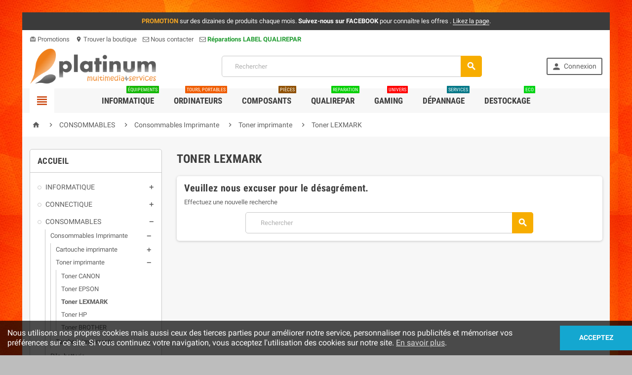

--- FILE ---
content_type: text/html; charset=utf-8
request_url: https://www.platinuminformatique.fr/v7/166-toner-lexmark
body_size: 16836
content:
<!doctype html>
<html lang="fr">
  <head>
    
      
  <meta charset="utf-8">


  <meta http-equiv="x-ua-compatible" content="ie=edge">



  <title>Toner LEXMARK</title>
  <meta name="description" content="">
  <meta name="keywords" content="">
        <link rel="canonical" href="https://www.platinuminformatique.fr/v7/166-toner-lexmark">
    
          <link rel="alternate" href="https://www.platinuminformatique.fr/v7/166-toner-lexmark" hreflang="fr">
      



  <meta name="viewport" content="width=device-width, initial-scale=1, shrink-to-fit=no">



  <link rel="icon" type="image/vnd.microsoft.icon" href="/v7/img/favicon.ico?1547402439">
  <link rel="shortcut icon" type="image/x-icon" href="/v7/img/favicon.ico?1547402439">



    <link rel="stylesheet" href="https://www.platinuminformatique.fr/v7/themes/ZOneTheme/assets/css/theme.css" type="text/css" media="all">
  <link rel="stylesheet" href="https://www.platinuminformatique.fr/v7/js/jquery/ui/themes/base/minified/jquery-ui.min.css" type="text/css" media="all">
  <link rel="stylesheet" href="https://www.platinuminformatique.fr/v7/js/jquery/ui/themes/base/minified/jquery.ui.theme.min.css" type="text/css" media="all">
  <link rel="stylesheet" href="https://www.platinuminformatique.fr/v7/themes/ZOneTheme/assets/css/custom.css" type="text/css" media="all">




    <script type="text/javascript">
        var prestashop = {"cart":{"products":[],"totals":{"total":{"type":"total","label":"Total","amount":0,"value":"0,00\u00a0\u20ac"},"total_including_tax":{"type":"total","label":"Total TTC","amount":0,"value":"0,00\u00a0\u20ac"},"total_excluding_tax":{"type":"total","label":"Total HT :","amount":0,"value":"0,00\u00a0\u20ac"}},"subtotals":{"products":{"type":"products","label":"Sous-total","amount":0,"value":"0,00\u00a0\u20ac"},"discounts":null,"shipping":{"type":"shipping","label":"Livraison","amount":0,"value":"gratuit"},"tax":null},"products_count":0,"summary_string":"0 articles","vouchers":{"allowed":0,"added":[]},"discounts":[],"minimalPurchase":0,"minimalPurchaseRequired":""},"currency":{"name":"euro","iso_code":"EUR","iso_code_num":"978","sign":"\u20ac"},"customer":{"lastname":null,"firstname":null,"email":null,"birthday":null,"newsletter":null,"newsletter_date_add":null,"optin":null,"website":null,"company":null,"siret":null,"ape":null,"is_logged":false,"gender":{"type":null,"name":null},"addresses":[]},"language":{"name":"Fran\u00e7ais (French)","iso_code":"fr","locale":"fr-FR","language_code":"fr","is_rtl":"0","date_format_lite":"d\/m\/Y","date_format_full":"d\/m\/Y H:i:s","id":1},"page":{"title":"","canonical":"https:\/\/www.platinuminformatique.fr\/v7\/166-toner-lexmark","meta":{"title":"Toner LEXMARK","description":"","keywords":"","robots":"index"},"page_name":"category","body_classes":{"lang-fr":true,"lang-rtl":false,"country-FR":true,"currency-EUR":true,"layout-left-column":true,"page-category":true,"tax-display-enabled":true,"category-id-166":true,"category-Toner LEXMARK":true,"category-id-parent-88":true,"category-depth-level-5":true},"admin_notifications":[]},"shop":{"name":"PLATINUM INFORMATIQUE","logo":"\/v7\/img\/platinum-informatique-logo-1547402379.jpg","stores_icon":"\/v7\/img\/logo_stores.png","favicon":"\/v7\/img\/favicon.ico"},"urls":{"base_url":"https:\/\/www.platinuminformatique.fr\/v7\/","current_url":"https:\/\/www.platinuminformatique.fr\/v7\/166-toner-lexmark","shop_domain_url":"https:\/\/www.platinuminformatique.fr","img_ps_url":"https:\/\/www.platinuminformatique.fr\/v7\/img\/","img_cat_url":"https:\/\/www.platinuminformatique.fr\/v7\/img\/c\/","img_lang_url":"https:\/\/www.platinuminformatique.fr\/v7\/img\/l\/","img_prod_url":"https:\/\/www.platinuminformatique.fr\/v7\/img\/p\/","img_manu_url":"https:\/\/www.platinuminformatique.fr\/v7\/img\/m\/","img_sup_url":"https:\/\/www.platinuminformatique.fr\/v7\/img\/su\/","img_ship_url":"https:\/\/www.platinuminformatique.fr\/v7\/img\/s\/","img_store_url":"https:\/\/www.platinuminformatique.fr\/v7\/img\/st\/","img_col_url":"https:\/\/www.platinuminformatique.fr\/v7\/img\/co\/","img_url":"https:\/\/www.platinuminformatique.fr\/v7\/themes\/ZOneTheme\/assets\/img\/","css_url":"https:\/\/www.platinuminformatique.fr\/v7\/themes\/ZOneTheme\/assets\/css\/","js_url":"https:\/\/www.platinuminformatique.fr\/v7\/themes\/ZOneTheme\/assets\/js\/","pic_url":"https:\/\/www.platinuminformatique.fr\/v7\/upload\/","pages":{"address":"https:\/\/www.platinuminformatique.fr\/v7\/adresse","addresses":"https:\/\/www.platinuminformatique.fr\/v7\/adresses","authentication":"https:\/\/www.platinuminformatique.fr\/v7\/connexion","cart":"https:\/\/www.platinuminformatique.fr\/v7\/panier","category":"https:\/\/www.platinuminformatique.fr\/v7\/index.php?controller=category","cms":"https:\/\/www.platinuminformatique.fr\/v7\/index.php?controller=cms","contact":"https:\/\/www.platinuminformatique.fr\/v7\/nous-contacter","discount":"https:\/\/www.platinuminformatique.fr\/v7\/reduction","guest_tracking":"https:\/\/www.platinuminformatique.fr\/v7\/suivi-commande-invite","history":"https:\/\/www.platinuminformatique.fr\/v7\/historique-commandes","identity":"https:\/\/www.platinuminformatique.fr\/v7\/identite","index":"https:\/\/www.platinuminformatique.fr\/v7\/","my_account":"https:\/\/www.platinuminformatique.fr\/v7\/mon-compte","order_confirmation":"https:\/\/www.platinuminformatique.fr\/v7\/confirmation-commande","order_detail":"https:\/\/www.platinuminformatique.fr\/v7\/index.php?controller=order-detail","order_follow":"https:\/\/www.platinuminformatique.fr\/v7\/suivi-commande","order":"https:\/\/www.platinuminformatique.fr\/v7\/commande","order_return":"https:\/\/www.platinuminformatique.fr\/v7\/index.php?controller=order-return","order_slip":"https:\/\/www.platinuminformatique.fr\/v7\/avoirs","pagenotfound":"https:\/\/www.platinuminformatique.fr\/v7\/page-introuvable","password":"https:\/\/www.platinuminformatique.fr\/v7\/recuperation-mot-de-passe","pdf_invoice":"https:\/\/www.platinuminformatique.fr\/v7\/index.php?controller=pdf-invoice","pdf_order_return":"https:\/\/www.platinuminformatique.fr\/v7\/index.php?controller=pdf-order-return","pdf_order_slip":"https:\/\/www.platinuminformatique.fr\/v7\/index.php?controller=pdf-order-slip","prices_drop":"https:\/\/www.platinuminformatique.fr\/v7\/promotions","product":"https:\/\/www.platinuminformatique.fr\/v7\/index.php?controller=product","search":"https:\/\/www.platinuminformatique.fr\/v7\/recherche","sitemap":"https:\/\/www.platinuminformatique.fr\/v7\/sitemap","stores":"https:\/\/www.platinuminformatique.fr\/v7\/magasins","supplier":"https:\/\/www.platinuminformatique.fr\/v7\/fournisseur","register":"https:\/\/www.platinuminformatique.fr\/v7\/connexion?create_account=1","order_login":"https:\/\/www.platinuminformatique.fr\/v7\/commande?login=1"},"alternative_langs":{"fr":"https:\/\/www.platinuminformatique.fr\/v7\/166-toner-lexmark"},"theme_assets":"\/v7\/themes\/ZOneTheme\/assets\/","actions":{"logout":"https:\/\/www.platinuminformatique.fr\/v7\/?mylogout="},"no_picture_image":{"bySize":{"cart_default":{"url":"https:\/\/www.platinuminformatique.fr\/v7\/img\/p\/fr-default-cart_default.jpg","width":90,"height":90},"small_default":{"url":"https:\/\/www.platinuminformatique.fr\/v7\/img\/p\/fr-default-small_default.jpg","width":90,"height":90},"home_default":{"url":"https:\/\/www.platinuminformatique.fr\/v7\/img\/p\/fr-default-home_default.jpg","width":278,"height":278},"medium_default":{"url":"https:\/\/www.platinuminformatique.fr\/v7\/img\/p\/fr-default-medium_default.jpg","width":455,"height":455},"large_default":{"url":"https:\/\/www.platinuminformatique.fr\/v7\/img\/p\/fr-default-large_default.jpg","width":800,"height":800}},"small":{"url":"https:\/\/www.platinuminformatique.fr\/v7\/img\/p\/fr-default-cart_default.jpg","width":90,"height":90},"medium":{"url":"https:\/\/www.platinuminformatique.fr\/v7\/img\/p\/fr-default-home_default.jpg","width":278,"height":278},"large":{"url":"https:\/\/www.platinuminformatique.fr\/v7\/img\/p\/fr-default-large_default.jpg","width":800,"height":800},"legend":""}},"configuration":{"display_taxes_label":true,"is_catalog":true,"show_prices":true,"opt_in":{"partner":false},"quantity_discount":{"type":"discount","label":"Remise"},"voucher_enabled":0,"return_enabled":0},"field_required":[],"breadcrumb":{"links":[{"title":"Accueil","url":"https:\/\/www.platinuminformatique.fr\/v7\/"},{"title":"CONSOMMABLES","url":"https:\/\/www.platinuminformatique.fr\/v7\/12-consommables"},{"title":"Consommables Imprimante","url":"https:\/\/www.platinuminformatique.fr\/v7\/26-consommables-imprimante"},{"title":"Toner imprimante","url":"https:\/\/www.platinuminformatique.fr\/v7\/88-toner-imprimante"},{"title":"Toner LEXMARK","url":"https:\/\/www.platinuminformatique.fr\/v7\/166-toner-lexmark"}],"count":5},"link":{"protocol_link":"https:\/\/","protocol_content":"https:\/\/"},"time":1769912463,"static_token":"ef2a2c517790fa06bb775502184112d0","token":"82ee74315c97812d73082b11bad9b556"};
      </script>





  
<style type="text/css">a, .btn-outline-primary, .btn-outline-primary.disabled, .btn-outline-primary:disabled, .btn-link, .page-link, .text-primary, .products-selection .total-products p, .products-selection .products-sort-order .product-display .display-select .selected, .left-categories .arrows .arrow-right:hover,   .left-categories .arrows .arrow-down:hover, .carousel .carousel-control .icon-next:hover i,     .carousel .carousel-control .icon-prev:hover i, #header .top-menu a[data-depth="0"]:hover, .top-menu .sub-menu a:hover, #header .left-nav-icon, #footer .footer-about-us .fa, #footer .footer-about-us .material-icons, .feature .material-icons, .feature .fa, .feature2 a:hover {color: #c73b00} .btn-primary, .btn-primary.disabled, .btn-primary:disabled, .btn-outline-primary:hover, .btn-outline-primary:not(:disabled):not(.disabled):active, .btn-outline-primary:not(:disabled):not(.disabled).active,   .show > .btn-outline-primary.dropdown-toggle, .dropdown-item.active, .dropdown-item:active, .custom-control-label:before, .custom-control-label:before, .custom-control-label:before, .custom-control-label:before, .nav-pills .nav-link.active, .nav-pills .show > .nav-link, .page-item.active .page-link, .badge-primary, .progress-bar, .list-group-item.active, .bg-primary, .btn.btn-primary, .btn.btn-primary.disabled, .btn.btn-primary:disabled, .group-span-filestyle .btn-default, .group-span-filestyle .bootstrap-touchspin .btn-touchspin, .bootstrap-touchspin .group-span-filestyle .btn-touchspin, .pagination .page-list .current a, .add-to-cart, .add-to-cart.disabled, .add-to-cart:disabled, .sidebar-currency .currency-list .current .dropdown-item, .sidebar-language .language-list .current .dropdown-item, .pace .pace-progress, .pace-bounce .pace-activity, #header .mobile-left-nav-trigger .left-nav-icon, #header .mobile-left-nav-trigger .left-nav-icon.disabled, #header .mobile-left-nav-trigger .left-nav-icon:disabled, .banner3:hover {background-color: #c73b00} .btn-primary, .btn-primary.disabled, .btn-primary:disabled, .btn-outline-primary, .btn-outline-primary:hover, .btn-outline-primary:not(:disabled):not(.disabled):active, .btn-outline-primary:not(:disabled):not(.disabled).active,   .show > .btn-outline-primary.dropdown-toggle, .page-item.active .page-link, .list-group-item.active, .border-primary, .main-product-details .combinations-wrapper .combination-item .switch-cbnt.active {border-color: #c73b00} .pace .pace-progress-inner {box-shadow: 0 0 10px #c73b00} .pace .pace-activity {border-top-color: #c73b00} .pace .pace-activity {border-left-color: #c73b00} .btn-primary:hover, .btn.btn-primary:hover, .btn-primary:not(:disabled):not(.disabled):active, .btn-primary:not(:disabled):not(.disabled).active, .btn.btn-primary:not(:disabled):not(.disabled):active, .btn.btn-primary:not(:disabled):not(.disabled).active, .add-to-cart:hover, .add-to-cart:not(:disabled):not(.disabled):active, .add-to-cart:not(:disabled):not(.disabled).active, #header .mobile-left-nav-trigger .left-nav-icon:hover, #header .mobile-left-nav-trigger .left-nav-icon:not(:disabled):not(.disabled):active, #header .mobile-left-nav-trigger .left-nav-icon:not(:disabled):not(.disabled).active {background-color: #942c00} a:hover, .btn-link:hover, .page-link:hover, .btn-teriary:hover, .btn.btn-teriary:hover, .ui-autocomplete.ui-menu .ui-menu-item .ui-state-focus, .ui-autocomplete.ui-menu .ui-menu-item .ui-state-hover, .dropdown .expand-more:hover, .dropdown a.expand-more:hover, .dropdown-item:hover, .dropdown-item:focus, section.checkout-step .step-number, .page-my-account #content .links a:hover, .active-filters .filter-block .material-icons, .product-price, .price-total, .product-name a:hover, a.product-name:hover, .product-list .product-miniature .grid-hover .grid-hover-btn a, .main-product-details .product-cover .layer .zoom-in, #product-modal .arrows, .block-reassurance img, .st-menu-close:hover, .anav-top .amenu-link > sup, .aone-slideshow.theme-default .nivo-directionNav a, .aone-slideshow.theme-default .nivo-directionNav a:hover, #header .left-nav-icon:hover, .feature a:hover, .feature2 .material-icons, .feature2 .fa {color: #ef5c00} .aone-tabs .nav-tabs .separator:after, .aone-tabs .nav-tabs .separator:before {border-right-color: #ef5c00} .aone-tabs .nav-tabs .separator:after, .aone-tabs .nav-tabs .separator:before {border-left-color: #ef5c00} .custom-checkbox input[type="checkbox"] + span.color .check-circle, .custom-checkbox input[type="radio"] + span.color .check-circle, .custom-radio input[type="checkbox"] + span.color .check-circle, .custom-radio input[type="radio"] + span.color .check-circle, .custom-checkbox input[type="checkbox"]:hover + span, .custom-checkbox input[type="radio"]:hover + span, .custom-radio input[type="checkbox"]:hover + span, .custom-radio input[type="radio"]:hover + span, .custom-checkbox input[type="checkbox"]:checked + span, .custom-checkbox input[type="radio"]:checked + span, .custom-radio input[type="checkbox"]:checked + span, .custom-radio input[type="radio"]:checked + span, .category-tree > ul > li > a:hover:before, .main-product-details .product-images li.thumb-container .thumb.selected, #product-modal .product-images img.selected, .anav-top .category-item li a:hover:before, .aone-slideshow .nivo-controlNav a.active, .banner2 a:before {border-color: #ef5c00} .custom-checkbox input[type="checkbox"]:checked + span, .custom-checkbox input[type="radio"]:checked + span, .custom-radio input[type="checkbox"]:checked + span, .custom-radio input[type="radio"]:checked + span, .modal-header .close:hover, .category-tree > ul > li > a:hover:before, .discount-percentage, .discount-amount, .product-flags .product-flag.discount span, .product-flags .product-flag.on-sale span, .add-to-cart.added:after, .main-product-details .scroll-box-arrows .left, .main-product-details .scroll-box-arrows .right, .cart-preview .cart-header .cart-products-count, .slick-prev, .slick-next, .anav-top .amenu-link > sup, .anav-top .category-item li a:hover:before, .aone-slideshow .nivo-controlNav a, .aone-popupnewsletter button.close, #header .sticky-icon-cart .cart-products-count, #footer .scroll-to-top-button a {background-color: #ef5c00} .aone-tabs .nav-tabs .separator:after, .aone-tabs .nav-tabs .separator:before {border-right-color: #f7ad00} .aone-tabs .nav-tabs .separator:after, .aone-tabs .nav-tabs .separator:before {border-left-color: #f7ad00} .modal-header .close:hover, .add-to-cart.added:after, .main-product-details .scroll-box-arrows .left, .main-product-details .scroll-box-arrows .right, .slick-prev, .slick-next, .aone-slideshow .nivo-controlNav a, .aone-popupnewsletter button.close, #footer .scroll-to-top-button a {background-color: #f7ad00} section.checkout-step .step-number, .active-filters .filter-block .material-icons, .product-list .product-miniature .grid-hover .grid-hover-btn a, .main-product-details .product-cover .layer .zoom-in, #product-modal .arrows, .block-reassurance img, .st-menu-close:hover, .aone-slideshow.theme-default .nivo-directionNav a, .aone-slideshow.theme-default .nivo-directionNav a:hover {color: #f7ad00} .aone-slideshow .nivo-controlNav a.active {border-color: #f7ad00} .btn-primary, .btn-primary.disabled, .btn-primary:disabled, .btn-outline-primary:hover, .btn-outline-primary:not(:disabled):not(.disabled):active, .btn-outline-primary:not(:disabled):not(.disabled).active,   .show > .btn-outline-primary.dropdown-toggle, .btn.btn-primary, .btn.btn-primary.disabled, .btn.btn-primary:disabled, .add-to-cart, .add-to-cart.disabled, .add-to-cart:disabled, #header .mobile-left-nav-trigger .left-nav-icon, #header .mobile-left-nav-trigger .left-nav-icon.disabled, #header .mobile-left-nav-trigger .left-nav-icon:disabled {background-color: #f7ad00} .btn-primary, .btn-primary.disabled, .btn-primary:disabled, .btn-outline-primary, .btn-outline-primary:hover, .btn-outline-primary:not(:disabled):not(.disabled):active, .btn-outline-primary:not(:disabled):not(.disabled).active,   .show > .btn-outline-primary.dropdown-toggle, .border-primary {border-color: #f7ad00} .btn-primary:hover, .btn.btn-primary:hover, .btn-primary:not(:disabled):not(.disabled):active, .btn-primary:not(:disabled):not(.disabled).active, .btn.btn-primary:not(:disabled):not(.disabled):active, .btn.btn-primary:not(:disabled):not(.disabled).active, .add-to-cart:hover, .add-to-cart:not(:disabled):not(.disabled):active, .add-to-cart:not(:disabled):not(.disabled).active, #header .mobile-left-nav-trigger .left-nav-icon:hover, #header .mobile-left-nav-trigger .left-nav-icon:not(:disabled):not(.disabled):active, #header .mobile-left-nav-trigger .left-nav-icon:not(:disabled):not(.disabled).active {background-color: #c48900} .product-price, .price-total {color: #ef5c00} </style>

<style type="text/css">#header .header-logo svg, #header .header-logo img {
  max-height: 73px;
}
.lang-ar .aone-popupnewsletter .popup-background {
  background-position-x: -360px;
}
.lang-ar .anav-top .mm-7 .adropdown .dropdown-bgimage,
.lang-ar .anav-top .mm-4 .adropdown .dropdown-bgimage,
.lang-ar .anav-top .mm-3 .adropdown .dropdown-bgimage {
  background-position: left bottom !important;
}</style>
<style type="text/css">body { background-color: #bdbdbd;background-image: url(https://www.platinuminformatique.fr/v7/modules/zonethememanager/views/img/front/bg1.jpg);background-repeat: repeat;}</style>




    
  </head>

  <body id="category" class="lang-fr country-fr currency-eur layout-left-column page-category tax-display-enabled category-id-166 category-toner-lexmark category-id-parent-88 category-depth-level-5 st-wrapper catalog-mode js-page-progress-bar    js-custom-action-add-voucher js-custom-action-add-to-cart js-enable-product-pending-refresh-icon " data-current-category-id="166">

    
      
    

    <div class="st-menu st-effect-left js-sidebar-navigation-enabled">
  <div class="st-menu-close d-flex"><i class="material-icons">close</i></div>
  <div class="st-menu-title">
    <h4 class="text-center">Menu</h4>
  </div>
  <div id="js-search-sidebar" class="sidebar-search js-hidden"></div>
  <div id="js-menu-sidebar" class="sidebar-menu">
    <div class="sidebar-categories">
  <div class="category-tree sidebar-category-tree js-sidebar-categories">
    <ul>
          <li>
        <a href="https://www.platinuminformatique.fr/v7/10-informatique" title="INFORMATIQUE" data-category-id="10">INFORMATIQUE</a>

                  
<div class="collapse-icons js-collapse-trigger">
  <i class="material-icons add">&#xE145;</i>
  <i class="material-icons remove">&#xE15B;</i>
</div>
<div class="category-sub-menu js-sub-categories">
<ul>
    <li>
    <a href="https://www.platinuminformatique.fr/v7/14-ordinateurs-portables" title="Ordinateurs Portables"  data-category-id="14">Ordinateurs Portables</a>
          
<div class="collapse-icons js-collapse-trigger">
  <i class="material-icons add">&#xE145;</i>
  <i class="material-icons remove">&#xE15B;</i>
</div>
<div class="category-sub-menu js-sub-categories">
<ul>
    <li>
    <a href="https://www.platinuminformatique.fr/v7/31-pc-portable" title="PC portable"  data-category-id="31">PC portable</a>
          
<div class="collapse-icons js-collapse-trigger">
  <i class="material-icons add">&#xE145;</i>
  <i class="material-icons remove">&#xE15B;</i>
</div>
<div class="category-sub-menu js-sub-categories">
<ul>
    <li>
    <a href="https://www.platinuminformatique.fr/v7/59-pc-portable-13-pouces" title="PC portable 13 pouces"  data-category-id="59">PC portable 13 pouces</a>
      </li>
    <li>
    <a href="https://www.platinuminformatique.fr/v7/60-pc-portable-14-pouces" title="PC portable 14 pouces"  data-category-id="60">PC portable 14 pouces</a>
      </li>
    <li>
    <a href="https://www.platinuminformatique.fr/v7/61-pc-portable-15-pouces" title="PC portable 15 pouces"  data-category-id="61">PC portable 15 pouces</a>
      </li>
    <li>
    <a href="https://www.platinuminformatique.fr/v7/63-pc-portable-17-pouces" title="PC portable 17 pouces"  data-category-id="63">PC portable 17 pouces</a>
      </li>
  </ul>
</div>


      </li>
    <li>
    <a href="https://www.platinuminformatique.fr/v7/32-sac-sacoche-housse" title="Sac, sacoche, housse"  data-category-id="32">Sac, sacoche, housse</a>
      </li>
    <li>
    <a href="https://www.platinuminformatique.fr/v7/33-ventilateur-pc-portable" title="Ventilateur PC portable"  data-category-id="33">Ventilateur PC portable</a>
      </li>
    <li>
    <a href="https://www.platinuminformatique.fr/v7/34-disque-dur-212" title="Disque dur 2&quot;1/2"  data-category-id="34">Disque dur 2&quot;1/2</a>
      </li>
    <li>
    <a href="https://www.platinuminformatique.fr/v7/35-memoire-pc-portable" title="Mémoire PC portable"  data-category-id="35">Mémoire PC portable</a>
      </li>
    <li>
    <a href="https://www.platinuminformatique.fr/v7/36-chargeur-pc-portable" title="Chargeur PC portable"  data-category-id="36">Chargeur PC portable</a>
      </li>
    <li>
    <a href="https://www.platinuminformatique.fr/v7/37-batterie-pc-portable" title="Batterie PC portable"  data-category-id="37">Batterie PC portable</a>
      </li>
    <li>
    <a href="https://www.platinuminformatique.fr/v7/38-garanties-pc-portable" title="Garanties PC portable"  data-category-id="38">Garanties PC portable</a>
      </li>
    <li>
    <a href="https://www.platinuminformatique.fr/v7/39-accessoires-pc-portable" title="Accessoires PC portable"  data-category-id="39">Accessoires PC portable</a>
      </li>
  </ul>
</div>


      </li>
    <li>
    <a href="https://www.platinuminformatique.fr/v7/16-ordinateurs-de-bureau" title="Ordinateurs de Bureau"  data-category-id="16">Ordinateurs de Bureau</a>
          
<div class="collapse-icons js-collapse-trigger">
  <i class="material-icons add">&#xE145;</i>
  <i class="material-icons remove">&#xE15B;</i>
</div>
<div class="category-sub-menu js-sub-categories">
<ul>
    <li>
    <a href="https://www.platinuminformatique.fr/v7/54-kit-upgrade-pc" title="Kit upgrade PC"  data-category-id="54">Kit upgrade PC</a>
      </li>
    <li>
    <a href="https://www.platinuminformatique.fr/v7/139-tour-pc-assemble" title="Tour PC assemblé"  data-category-id="139">Tour PC assemblé</a>
      </li>
    <li>
    <a href="https://www.platinuminformatique.fr/v7/140-tout-en-un" title="Tout-en-Un"  data-category-id="140">Tout-en-Un</a>
      </li>
    <li>
    <a href="https://www.platinuminformatique.fr/v7/141-pc-fabricant" title="PC fabricant"  data-category-id="141">PC fabricant</a>
      </li>
  </ul>
</div>


      </li>
    <li>
    <a href="https://www.platinuminformatique.fr/v7/15-tablettes" title="Tablettes"  data-category-id="15">Tablettes</a>
          
<div class="collapse-icons js-collapse-trigger">
  <i class="material-icons add">&#xE145;</i>
  <i class="material-icons remove">&#xE15B;</i>
</div>
<div class="category-sub-menu js-sub-categories">
<ul>
    <li>
    <a href="https://www.platinuminformatique.fr/v7/112-tablette-tactile" title="Tablette tactile"  data-category-id="112">Tablette tactile</a>
      </li>
    <li>
    <a href="https://www.platinuminformatique.fr/v7/113-batterie-externe" title="Batterie externe"  data-category-id="113">Batterie externe</a>
      </li>
    <li>
    <a href="https://www.platinuminformatique.fr/v7/114-etui-tablette" title="Etui tablette"  data-category-id="114">Etui tablette</a>
      </li>
    <li>
    <a href="https://www.platinuminformatique.fr/v7/115-cable-et-adaptateur-tablette" title="Câble et Adaptateur tablette"  data-category-id="115">Câble et Adaptateur tablette</a>
      </li>
    <li>
    <a href="https://www.platinuminformatique.fr/v7/116-chargeur-tablette" title="Chargeur tablette"  data-category-id="116">Chargeur tablette</a>
      </li>
    <li>
    <a href="https://www.platinuminformatique.fr/v7/117-accessoires-divers-tablette" title="Accessoires divers tablette"  data-category-id="117">Accessoires divers tablette</a>
      </li>
  </ul>
</div>


      </li>
    <li>
    <a href="https://www.platinuminformatique.fr/v7/17-peripheriques-pc" title="Périphériques PC"  data-category-id="17">Périphériques PC</a>
          
<div class="collapse-icons js-collapse-trigger">
  <i class="material-icons add">&#xE145;</i>
  <i class="material-icons remove">&#xE15B;</i>
</div>
<div class="category-sub-menu js-sub-categories">
<ul>
    <li>
    <a href="https://www.platinuminformatique.fr/v7/118-ecran-ordinateur" title="Ecran ordinateur"  data-category-id="118">Ecran ordinateur</a>
      </li>
    <li>
    <a href="https://www.platinuminformatique.fr/v7/119-clavier-souris-saisie" title="Clavier, souris, saisie"  data-category-id="119">Clavier, souris, saisie</a>
      </li>
    <li>
    <a href="https://www.platinuminformatique.fr/v7/120-accessoires-jeux-pc" title="Accessoires jeux PC"  data-category-id="120">Accessoires jeux PC</a>
          
<div class="collapse-icons js-collapse-trigger">
  <i class="material-icons add">&#xE145;</i>
  <i class="material-icons remove">&#xE15B;</i>
</div>
<div class="category-sub-menu js-sub-categories">
<ul>
    <li>
    <a href="https://www.platinuminformatique.fr/v7/129-clavier-gamer" title="Clavier gamer"  data-category-id="129">Clavier gamer</a>
      </li>
    <li>
    <a href="https://www.platinuminformatique.fr/v7/130-souris-gamer" title="Souris gamer"  data-category-id="130">Souris gamer</a>
      </li>
    <li>
    <a href="https://www.platinuminformatique.fr/v7/131-micro-casque-gamer" title="Micro-casque gamer"  data-category-id="131">Micro-casque gamer</a>
      </li>
    <li>
    <a href="https://www.platinuminformatique.fr/v7/132-volant-pc" title="Volant PC"  data-category-id="132">Volant PC</a>
      </li>
    <li>
    <a href="https://www.platinuminformatique.fr/v7/133-tapis-de-souris-gamer" title="Tapis de souris Gamer"  data-category-id="133">Tapis de souris Gamer</a>
      </li>
    <li>
    <a href="https://www.platinuminformatique.fr/v7/134-joypad" title="Joypad"  data-category-id="134">Joypad</a>
      </li>
  </ul>
</div>


      </li>
    <li>
    <a href="https://www.platinuminformatique.fr/v7/121-onduleurs" title=" Onduleurs"  data-category-id="121"> Onduleurs</a>
          
<div class="collapse-icons js-collapse-trigger">
  <i class="material-icons add">&#xE145;</i>
  <i class="material-icons remove">&#xE15B;</i>
</div>
<div class="category-sub-menu js-sub-categories">
<ul>
    <li>
    <a href="https://www.platinuminformatique.fr/v7/135-onduleur" title="Onduleur"  data-category-id="135">Onduleur</a>
      </li>
    <li>
    <a href="https://www.platinuminformatique.fr/v7/136-prise-parafoudre" title="Prise parafoudre"  data-category-id="136">Prise parafoudre</a>
      </li>
  </ul>
</div>


      </li>
    <li>
    <a href="https://www.platinuminformatique.fr/v7/122-stockage-externe" title="Stockage externe"  data-category-id="122">Stockage externe</a>
          
<div class="collapse-icons js-collapse-trigger">
  <i class="material-icons add">&#xE145;</i>
  <i class="material-icons remove">&#xE15B;</i>
</div>
<div class="category-sub-menu js-sub-categories">
<ul>
    <li>
    <a href="https://www.platinuminformatique.fr/v7/123-disque-dur-externe" title="Disque dur externe"  data-category-id="123">Disque dur externe</a>
      </li>
    <li>
    <a href="https://www.platinuminformatique.fr/v7/124-cle-usb" title="Clé USB"  data-category-id="124">Clé USB</a>
      </li>
    <li>
    <a href="https://www.platinuminformatique.fr/v7/125-serveur-nas" title="Serveur NAS"  data-category-id="125">Serveur NAS</a>
      </li>
  </ul>
</div>


      </li>
    <li>
    <a href="https://www.platinuminformatique.fr/v7/126-imprimante" title="Imprimante"  data-category-id="126">Imprimante</a>
          
<div class="collapse-icons js-collapse-trigger">
  <i class="material-icons add">&#xE145;</i>
  <i class="material-icons remove">&#xE15B;</i>
</div>
<div class="category-sub-menu js-sub-categories">
<ul>
    <li>
    <a href="https://www.platinuminformatique.fr/v7/127-imprimante-multifonction" title="Imprimante multifonction"  data-category-id="127">Imprimante multifonction</a>
      </li>
    <li>
    <a href="https://www.platinuminformatique.fr/v7/128-imprimante-laser" title="Imprimante laser"  data-category-id="128">Imprimante laser</a>
      </li>
  </ul>
</div>


      </li>
    <li>
    <a href="https://www.platinuminformatique.fr/v7/137-enceinte-pc" title="Enceinte PC"  data-category-id="137">Enceinte PC</a>
      </li>
    <li>
    <a href="https://www.platinuminformatique.fr/v7/138-webcam" title="Webcam"  data-category-id="138">Webcam</a>
      </li>
  </ul>
</div>


      </li>
    <li>
    <a href="https://www.platinuminformatique.fr/v7/18-pieces-informatique" title="Pièces Informatique"  data-category-id="18">Pièces Informatique</a>
          
<div class="collapse-icons js-collapse-trigger">
  <i class="material-icons add">&#xE145;</i>
  <i class="material-icons remove">&#xE15B;</i>
</div>
<div class="category-sub-menu js-sub-categories">
<ul>
    <li>
    <a href="https://www.platinuminformatique.fr/v7/40-boitier" title="Boîtier"  data-category-id="40">Boîtier</a>
      </li>
    <li>
    <a href="https://www.platinuminformatique.fr/v7/41-disque-dur-ssd" title="Disque dur &amp; SSD"  data-category-id="41">Disque dur &amp; SSD</a>
          
<div class="collapse-icons js-collapse-trigger">
  <i class="material-icons add">&#xE145;</i>
  <i class="material-icons remove">&#xE15B;</i>
</div>
<div class="category-sub-menu js-sub-categories">
<ul>
    <li>
    <a href="https://www.platinuminformatique.fr/v7/102-disque-dur-interne" title="Disque dur interne"  data-category-id="102">Disque dur interne</a>
      </li>
    <li>
    <a href="https://www.platinuminformatique.fr/v7/103-disque-ssd" title="Disque SSD"  data-category-id="103">Disque SSD</a>
      </li>
    <li>
    <a href="https://www.platinuminformatique.fr/v7/104-disque-dur-externe" title="Disque dur externe"  data-category-id="104">Disque dur externe</a>
      </li>
    <li>
    <a href="https://www.platinuminformatique.fr/v7/105-boitier-disque-dur" title="Boîtier disque dur"  data-category-id="105">Boîtier disque dur</a>
      </li>
  </ul>
</div>


      </li>
    <li>
    <a href="https://www.platinuminformatique.fr/v7/42-cartes-graphique" title="Cartes graphique"  data-category-id="42">Cartes graphique</a>
      </li>
    <li>
    <a href="https://www.platinuminformatique.fr/v7/43-processeur" title="Processeur"  data-category-id="43">Processeur</a>
          
<div class="collapse-icons js-collapse-trigger">
  <i class="material-icons add">&#xE145;</i>
  <i class="material-icons remove">&#xE15B;</i>
</div>
<div class="category-sub-menu js-sub-categories">
<ul>
    <li>
    <a href="https://www.platinuminformatique.fr/v7/189-processeur-intel" title="processeur INTEL"  data-category-id="189">processeur INTEL</a>
      </li>
    <li>
    <a href="https://www.platinuminformatique.fr/v7/190-processeur-amd" title="processeur AMD"  data-category-id="190">processeur AMD</a>
          
<div class="collapse-icons js-collapse-trigger">
  <i class="material-icons add">&#xE145;</i>
  <i class="material-icons remove">&#xE15B;</i>
</div>
<div class="category-sub-menu js-sub-categories">
<ul>
    <li>
    <a href="https://www.platinuminformatique.fr/v7/195-amd-socket-am4" title="AMD socket AM4"  data-category-id="195">AMD socket AM4</a>
      </li>
    <li>
    <a href="https://www.platinuminformatique.fr/v7/196-amd-socket-am5" title="AMD socket AM5"  data-category-id="196">AMD socket AM5</a>
      </li>
  </ul>
</div>


      </li>
  </ul>
</div>


      </li>
    <li>
    <a href="https://www.platinuminformatique.fr/v7/44-alimentation-pc" title="Alimentation PC"  data-category-id="44">Alimentation PC</a>
      </li>
    <li>
    <a href="https://www.platinuminformatique.fr/v7/45-carte-mere" title="Carte mère"  data-category-id="45">Carte mère</a>
          
<div class="collapse-icons js-collapse-trigger">
  <i class="material-icons add">&#xE145;</i>
  <i class="material-icons remove">&#xE15B;</i>
</div>
<div class="category-sub-menu js-sub-categories">
<ul>
    <li>
    <a href="https://www.platinuminformatique.fr/v7/187-carte-mere-pour-intel" title="carte mère pour INTEL"  data-category-id="187">carte mère pour INTEL</a>
      </li>
    <li>
    <a href="https://www.platinuminformatique.fr/v7/188-carte-mere-pour-amd" title="carte mère pour AMD"  data-category-id="188">carte mère pour AMD</a>
          
<div class="collapse-icons js-collapse-trigger">
  <i class="material-icons add">&#xE145;</i>
  <i class="material-icons remove">&#xE15B;</i>
</div>
<div class="category-sub-menu js-sub-categories">
<ul>
    <li>
    <a href="https://www.platinuminformatique.fr/v7/197-amd-socket-am4" title="AMD socket AM4"  data-category-id="197">AMD socket AM4</a>
      </li>
    <li>
    <a href="https://www.platinuminformatique.fr/v7/198-amd-socket-am5" title="AMD socket AM5"  data-category-id="198">AMD socket AM5</a>
      </li>
  </ul>
</div>


      </li>
  </ul>
</div>


      </li>
    <li>
    <a href="https://www.platinuminformatique.fr/v7/46-memoire" title="Mémoire"  data-category-id="46">Mémoire</a>
          
<div class="collapse-icons js-collapse-trigger">
  <i class="material-icons add">&#xE145;</i>
  <i class="material-icons remove">&#xE15B;</i>
</div>
<div class="category-sub-menu js-sub-categories">
<ul>
    <li>
    <a href="https://www.platinuminformatique.fr/v7/106-memoire-pc" title="Mémoire PC"  data-category-id="106">Mémoire PC</a>
          
<div class="collapse-icons js-collapse-trigger">
  <i class="material-icons add">&#xE145;</i>
  <i class="material-icons remove">&#xE15B;</i>
</div>
<div class="category-sub-menu js-sub-categories">
<ul>
    <li>
    <a href="https://www.platinuminformatique.fr/v7/199-ddr4" title="DDR4"  data-category-id="199">DDR4</a>
      </li>
    <li>
    <a href="https://www.platinuminformatique.fr/v7/200-ddr5" title="DDR5"  data-category-id="200">DDR5</a>
      </li>
  </ul>
</div>


      </li>
    <li>
    <a href="https://www.platinuminformatique.fr/v7/107-carte-memoire" title="Carte mémoire"  data-category-id="107">Carte mémoire</a>
      </li>
    <li>
    <a href="https://www.platinuminformatique.fr/v7/108-lecteur-carte-memoire" title="Lecteur carte mémoire"  data-category-id="108">Lecteur carte mémoire</a>
      </li>
  </ul>
</div>


      </li>
    <li>
    <a href="https://www.platinuminformatique.fr/v7/47-refroidissement-pc" title="Refroidissement PC"  data-category-id="47">Refroidissement PC</a>
          
<div class="collapse-icons js-collapse-trigger">
  <i class="material-icons add">&#xE145;</i>
  <i class="material-icons remove">&#xE15B;</i>
</div>
<div class="category-sub-menu js-sub-categories">
<ul>
    <li>
    <a href="https://www.platinuminformatique.fr/v7/109-ventilateur-processeur" title="Ventilateur processeur"  data-category-id="109">Ventilateur processeur</a>
      </li>
    <li>
    <a href="https://www.platinuminformatique.fr/v7/110-ventilateur-boitier" title="Ventilateur boîtier"  data-category-id="110">Ventilateur boîtier</a>
      </li>
    <li>
    <a href="https://www.platinuminformatique.fr/v7/111-pate-thermique-pc" title="Pâte thermique PC"  data-category-id="111">Pâte thermique PC</a>
      </li>
  </ul>
</div>


      </li>
    <li>
    <a href="https://www.platinuminformatique.fr/v7/48-carte-controleur" title="Carte contrôleur"  data-category-id="48">Carte contrôleur</a>
      </li>
    <li>
    <a href="https://www.platinuminformatique.fr/v7/49-carte-son" title="Carte son"  data-category-id="49">Carte son</a>
      </li>
    <li>
    <a href="https://www.platinuminformatique.fr/v7/50-lecteur-graveur" title="Lecteur graveur"  data-category-id="50">Lecteur graveur</a>
      </li>
    <li>
    <a href="https://www.platinuminformatique.fr/v7/51-tv-acquisition" title="TV &amp; Acquisition"  data-category-id="51">TV &amp; Acquisition</a>
      </li>
    <li>
    <a href="https://www.platinuminformatique.fr/v7/52-carte-reseau" title="Carte réseau"  data-category-id="52">Carte réseau</a>
      </li>
    <li>
    <a href="https://www.platinuminformatique.fr/v7/53-tuning-pc" title="Tuning PC"  data-category-id="53">Tuning PC</a>
      </li>
  </ul>
</div>


      </li>
    <li>
    <a href="https://www.platinuminformatique.fr/v7/19-reseau" title="Réseau"  data-category-id="19">Réseau</a>
          
<div class="collapse-icons js-collapse-trigger">
  <i class="material-icons add">&#xE145;</i>
  <i class="material-icons remove">&#xE15B;</i>
</div>
<div class="category-sub-menu js-sub-categories">
<ul>
    <li>
    <a href="https://www.platinuminformatique.fr/v7/152-serveur-nas" title="Serveur NAS"  data-category-id="152">Serveur NAS</a>
      </li>
    <li>
    <a href="https://www.platinuminformatique.fr/v7/153-cpl" title="CPL"  data-category-id="153">CPL</a>
      </li>
    <li>
    <a href="https://www.platinuminformatique.fr/v7/154-switch" title="Switch"  data-category-id="154">Switch</a>
      </li>
    <li>
    <a href="https://www.platinuminformatique.fr/v7/155-modem-routeur" title="Modem &amp; routeur"  data-category-id="155">Modem &amp; routeur</a>
      </li>
    <li>
    <a href="https://www.platinuminformatique.fr/v7/156-repeteur-wi-fi" title="Répéteur Wi-Fi"  data-category-id="156">Répéteur Wi-Fi</a>
      </li>
    <li>
    <a href="https://www.platinuminformatique.fr/v7/157-carte-reseau" title="Carte réseau"  data-category-id="157">Carte réseau</a>
      </li>
    <li>
    <a href="https://www.platinuminformatique.fr/v7/158-point-d-acces-wifi" title="Point d&#039;accès WiFi"  data-category-id="158">Point d&#039;accès WiFi</a>
      </li>
    <li>
    <a href="https://www.platinuminformatique.fr/v7/159-accessoires-wifi" title="Accessoires WiFi"  data-category-id="159">Accessoires WiFi</a>
      </li>
  </ul>
</div>


      </li>
    <li>
    <a href="https://www.platinuminformatique.fr/v7/20-logiciels" title="Logiciels"  data-category-id="20">Logiciels</a>
          
<div class="collapse-icons js-collapse-trigger">
  <i class="material-icons add">&#xE145;</i>
  <i class="material-icons remove">&#xE15B;</i>
</div>
<div class="category-sub-menu js-sub-categories">
<ul>
    <li>
    <a href="https://www.platinuminformatique.fr/v7/146-systeme-d-exploitation" title="Système d&#039;exploitation"  data-category-id="146">Système d&#039;exploitation</a>
      </li>
    <li>
    <a href="https://www.platinuminformatique.fr/v7/147-logiciel-bureautique" title="Logiciel bureautique"  data-category-id="147">Logiciel bureautique</a>
      </li>
    <li>
    <a href="https://www.platinuminformatique.fr/v7/148-logiciel-securite" title="Logiciel sécurité"  data-category-id="148">Logiciel sécurité</a>
      </li>
    <li>
    <a href="https://www.platinuminformatique.fr/v7/149-logiciel-utilitaire" title="Logiciel utilitaire"  data-category-id="149">Logiciel utilitaire</a>
      </li>
    <li>
    <a href="https://www.platinuminformatique.fr/v7/150-logiciel-image-son" title="Logiciel Image &amp; Son"  data-category-id="150">Logiciel Image &amp; Son</a>
      </li>
    <li>
    <a href="https://www.platinuminformatique.fr/v7/151-logiciel-comptabilite-gestion" title="Logiciel comptabilité &amp; gestion"  data-category-id="151">Logiciel comptabilité &amp; gestion</a>
      </li>
  </ul>
</div>


      </li>
    <li>
    <a href="https://www.platinuminformatique.fr/v7/55-sauvegardes-nasusb" title="Sauvegardes NAS/USB"  data-category-id="55">Sauvegardes NAS/USB</a>
          
<div class="collapse-icons js-collapse-trigger">
  <i class="material-icons add">&#xE145;</i>
  <i class="material-icons remove">&#xE15B;</i>
</div>
<div class="category-sub-menu js-sub-categories">
<ul>
    <li>
    <a href="https://www.platinuminformatique.fr/v7/142-serveur-nas" title="Serveur NAS"  data-category-id="142">Serveur NAS</a>
      </li>
    <li>
    <a href="https://www.platinuminformatique.fr/v7/143-disque-dur-externe" title="Disque dur externe"  data-category-id="143">Disque dur externe</a>
      </li>
    <li>
    <a href="https://www.platinuminformatique.fr/v7/144-cle-usb" title="Clé USB"  data-category-id="144">Clé USB</a>
      </li>
    <li>
    <a href="https://www.platinuminformatique.fr/v7/145-carte-memoire" title="Carte mémoire"  data-category-id="145">Carte mémoire</a>
      </li>
  </ul>
</div>


      </li>
    <li>
    <a href="https://www.platinuminformatique.fr/v7/178-univers-gaming" title="Univers GAMING"  data-category-id="178">Univers GAMING</a>
      </li>
    <li>
    <a href="https://www.platinuminformatique.fr/v7/179-mobilier" title="Mobilier"  data-category-id="179">Mobilier</a>
          
<div class="collapse-icons js-collapse-trigger">
  <i class="material-icons add">&#xE145;</i>
  <i class="material-icons remove">&#xE15B;</i>
</div>
<div class="category-sub-menu js-sub-categories">
<ul>
    <li>
    <a href="https://www.platinuminformatique.fr/v7/180-fauteuils-de-bureau" title="Fauteuils de bureau"  data-category-id="180">Fauteuils de bureau</a>
      </li>
  </ul>
</div>


      </li>
    <li>
    <a href="https://www.platinuminformatique.fr/v7/191-destockage" title="Déstockage"  data-category-id="191">Déstockage</a>
      </li>
    <li>
    <a href="https://www.platinuminformatique.fr/v7/201-univers-apple" title="Univers APPLE"  data-category-id="201">Univers APPLE</a>
      </li>
  </ul>
</div>


              </li>
          <li>
        <a href="https://www.platinuminformatique.fr/v7/11-connectique" title="CONNECTIQUE" data-category-id="11">CONNECTIQUE</a>

                  
<div class="collapse-icons js-collapse-trigger">
  <i class="material-icons add">&#xE145;</i>
  <i class="material-icons remove">&#xE15B;</i>
</div>
<div class="category-sub-menu js-sub-categories">
<ul>
    <li>
    <a href="https://www.platinuminformatique.fr/v7/21-connectiques-pc" title=" Connectiques PC"  data-category-id="21"> Connectiques PC</a>
          
<div class="collapse-icons js-collapse-trigger">
  <i class="material-icons add">&#xE145;</i>
  <i class="material-icons remove">&#xE15B;</i>
</div>
<div class="category-sub-menu js-sub-categories">
<ul>
    <li>
    <a href="https://www.platinuminformatique.fr/v7/65-hdmi" title="HDMI"  data-category-id="65">HDMI</a>
      </li>
    <li>
    <a href="https://www.platinuminformatique.fr/v7/66-usb" title="USB"  data-category-id="66">USB</a>
      </li>
    <li>
    <a href="https://www.platinuminformatique.fr/v7/67-vga" title="VGA"  data-category-id="67">VGA</a>
      </li>
    <li>
    <a href="https://www.platinuminformatique.fr/v7/68-dvi" title="DVI"  data-category-id="68">DVI</a>
      </li>
    <li>
    <a href="https://www.platinuminformatique.fr/v7/69-serial-ata" title="Serial ATA"  data-category-id="69">Serial ATA</a>
      </li>
    <li>
    <a href="https://www.platinuminformatique.fr/v7/70-displayport" title="DisplayPort"  data-category-id="70">DisplayPort</a>
      </li>
    <li>
    <a href="https://www.platinuminformatique.fr/v7/71-alimentation" title="Alimentation"  data-category-id="71">Alimentation</a>
      </li>
    <li>
    <a href="https://www.platinuminformatique.fr/v7/72-sas-scsi" title="SAS / SCSI"  data-category-id="72">SAS / SCSI</a>
      </li>
    <li>
    <a href="https://www.platinuminformatique.fr/v7/73-firewire" title="Firewire"  data-category-id="73">Firewire</a>
      </li>
    <li>
    <a href="https://www.platinuminformatique.fr/v7/74-ide" title="IDE"  data-category-id="74">IDE</a>
      </li>
    <li>
    <a href="https://www.platinuminformatique.fr/v7/75-serie" title="Série"  data-category-id="75">Série</a>
      </li>
    <li>
    <a href="https://www.platinuminformatique.fr/v7/76-ps2" title="PS/2"  data-category-id="76">PS/2</a>
      </li>
    <li>
    <a href="https://www.platinuminformatique.fr/v7/77-parallele" title="Parallèle"  data-category-id="77">Parallèle</a>
      </li>
  </ul>
</div>


      </li>
    <li>
    <a href="https://www.platinuminformatique.fr/v7/22-connectiques-reseau" title="Connectiques Réseau"  data-category-id="22">Connectiques Réseau</a>
          
<div class="collapse-icons js-collapse-trigger">
  <i class="material-icons add">&#xE145;</i>
  <i class="material-icons remove">&#xE15B;</i>
</div>
<div class="category-sub-menu js-sub-categories">
<ul>
    <li>
    <a href="https://www.platinuminformatique.fr/v7/78-cable-rj45" title=" Câble RJ45"  data-category-id="78"> Câble RJ45</a>
      </li>
    <li>
    <a href="https://www.platinuminformatique.fr/v7/79-cable-rj11-rj9-rj12" title="Câble RJ11, RJ9 &amp; RJ12"  data-category-id="79">Câble RJ11, RJ9 &amp; RJ12</a>
      </li>
    <li>
    <a href="https://www.platinuminformatique.fr/v7/80-cable-fibre-optique" title="Câble fibre Optique"  data-category-id="80">Câble fibre Optique</a>
      </li>
  </ul>
</div>


      </li>
    <li>
    <a href="https://www.platinuminformatique.fr/v7/23-connectiques-televideo" title="Connectiques Télé/Vidéo"  data-category-id="23">Connectiques Télé/Vidéo</a>
          
<div class="collapse-icons js-collapse-trigger">
  <i class="material-icons add">&#xE145;</i>
  <i class="material-icons remove">&#xE15B;</i>
</div>
<div class="category-sub-menu js-sub-categories">
<ul>
    <li>
    <a href="https://www.platinuminformatique.fr/v7/81-hdmi" title="HDMI"  data-category-id="81">HDMI</a>
      </li>
    <li>
    <a href="https://www.platinuminformatique.fr/v7/82-video-composite" title="Vidéo-composite"  data-category-id="82">Vidéo-composite</a>
      </li>
  </ul>
</div>


      </li>
    <li>
    <a href="https://www.platinuminformatique.fr/v7/24-connectiques-secteur" title="Connectiques Secteur"  data-category-id="24">Connectiques Secteur</a>
          
<div class="collapse-icons js-collapse-trigger">
  <i class="material-icons add">&#xE145;</i>
  <i class="material-icons remove">&#xE15B;</i>
</div>
<div class="category-sub-menu js-sub-categories">
<ul>
    <li>
    <a href="https://www.platinuminformatique.fr/v7/85-cable-secteur" title="Câble Secteur"  data-category-id="85">Câble Secteur</a>
      </li>
    <li>
    <a href="https://www.platinuminformatique.fr/v7/86-multiprise-parafoudre" title="Multiprise Parafoudre"  data-category-id="86">Multiprise Parafoudre</a>
      </li>
  </ul>
</div>


      </li>
    <li>
    <a href="https://www.platinuminformatique.fr/v7/25-connectiques-hifi" title="Connectiques Hifi"  data-category-id="25">Connectiques Hifi</a>
          
<div class="collapse-icons js-collapse-trigger">
  <i class="material-icons add">&#xE145;</i>
  <i class="material-icons remove">&#xE15B;</i>
</div>
<div class="category-sub-menu js-sub-categories">
<ul>
    <li>
    <a href="https://www.platinuminformatique.fr/v7/83-cable-audio-jack" title="Câble audio Jack"  data-category-id="83">Câble audio Jack</a>
      </li>
    <li>
    <a href="https://www.platinuminformatique.fr/v7/84-cable-audio-rca" title="Câble audio RCA"  data-category-id="84">Câble audio RCA</a>
      </li>
  </ul>
</div>


      </li>
  </ul>
</div>


              </li>
          <li>
        <a href="https://www.platinuminformatique.fr/v7/12-consommables" title="CONSOMMABLES" data-category-id="12">CONSOMMABLES</a>

                  
<div class="collapse-icons js-collapse-trigger">
  <i class="material-icons add">&#xE145;</i>
  <i class="material-icons remove">&#xE15B;</i>
</div>
<div class="category-sub-menu js-sub-categories">
<ul>
    <li>
    <a href="https://www.platinuminformatique.fr/v7/26-consommables-imprimante" title="Consommables Imprimante"  data-category-id="26">Consommables Imprimante</a>
          
<div class="collapse-icons js-collapse-trigger">
  <i class="material-icons add">&#xE145;</i>
  <i class="material-icons remove">&#xE15B;</i>
</div>
<div class="category-sub-menu js-sub-categories">
<ul>
    <li>
    <a href="https://www.platinuminformatique.fr/v7/87-cartouche-imprimante" title="Cartouche imprimante"  data-category-id="87">Cartouche imprimante</a>
          
<div class="collapse-icons js-collapse-trigger">
  <i class="material-icons add">&#xE145;</i>
  <i class="material-icons remove">&#xE15B;</i>
</div>
<div class="category-sub-menu js-sub-categories">
<ul>
    <li>
    <a href="https://www.platinuminformatique.fr/v7/160-cartouches-canon" title="Cartouches CANON"  data-category-id="160">Cartouches CANON</a>
      </li>
    <li>
    <a href="https://www.platinuminformatique.fr/v7/161-cartouches-epson" title="Cartouches EPSON"  data-category-id="161">Cartouches EPSON</a>
      </li>
    <li>
    <a href="https://www.platinuminformatique.fr/v7/162-cartouches-hp" title="Cartouches HP"  data-category-id="162">Cartouches HP</a>
      </li>
    <li>
    <a href="https://www.platinuminformatique.fr/v7/163-cartouches-brother" title="Cartouches BROTHER"  data-category-id="163">Cartouches BROTHER</a>
      </li>
  </ul>
</div>


      </li>
    <li>
    <a href="https://www.platinuminformatique.fr/v7/88-toner-imprimante" title="Toner imprimante"  data-category-id="88">Toner imprimante</a>
          
<div class="collapse-icons js-collapse-trigger">
  <i class="material-icons add">&#xE145;</i>
  <i class="material-icons remove">&#xE15B;</i>
</div>
<div class="category-sub-menu js-sub-categories">
<ul>
    <li>
    <a href="https://www.platinuminformatique.fr/v7/164-toner-canon" title="Toner CANON"  data-category-id="164">Toner CANON</a>
      </li>
    <li>
    <a href="https://www.platinuminformatique.fr/v7/165-toner-epson" title="Toner EPSON"  data-category-id="165">Toner EPSON</a>
      </li>
    <li>
    <a href="https://www.platinuminformatique.fr/v7/166-toner-lexmark" title="Toner LEXMARK"  data-category-id="166">Toner LEXMARK</a>
      </li>
    <li>
    <a href="https://www.platinuminformatique.fr/v7/167-toner-hp" title="Toner HP"  data-category-id="167">Toner HP</a>
      </li>
    <li>
    <a href="https://www.platinuminformatique.fr/v7/168-toner-brother" title="Toner BROTHER"  data-category-id="168">Toner BROTHER</a>
      </li>
  </ul>
</div>


      </li>
    <li>
    <a href="https://www.platinuminformatique.fr/v7/91-tambour-imprimante" title="Tambour imprimante"  data-category-id="91">Tambour imprimante</a>
          
<div class="collapse-icons js-collapse-trigger">
  <i class="material-icons add">&#xE145;</i>
  <i class="material-icons remove">&#xE15B;</i>
</div>
<div class="category-sub-menu js-sub-categories">
<ul>
    <li>
    <a href="https://www.platinuminformatique.fr/v7/169-tambour-imprimante-canon" title="Tambour imprimante CANON"  data-category-id="169">Tambour imprimante CANON</a>
      </li>
    <li>
    <a href="https://www.platinuminformatique.fr/v7/170-tambour-imprimante-brother" title="Tambour imprimante BROTHER"  data-category-id="170">Tambour imprimante BROTHER</a>
      </li>
    <li>
    <a href="https://www.platinuminformatique.fr/v7/171-tambour-imprimante-epson" title="Tambour imprimante EPSON"  data-category-id="171">Tambour imprimante EPSON</a>
      </li>
    <li>
    <a href="https://www.platinuminformatique.fr/v7/172-tambour-imprimante-lexmark" title="Tambour imprimante LEXMARK"  data-category-id="172">Tambour imprimante LEXMARK</a>
      </li>
    <li>
    <a href="https://www.platinuminformatique.fr/v7/173-tambour-imprimante-hp" title="Tambour imprimante HP"  data-category-id="173">Tambour imprimante HP</a>
      </li>
  </ul>
</div>


      </li>
  </ul>
</div>


      </li>
    <li>
    <a href="https://www.platinuminformatique.fr/v7/27-pile-batterie" title="Pile, batterie"  data-category-id="27">Pile, batterie</a>
      </li>
    <li>
    <a href="https://www.platinuminformatique.fr/v7/28-papeterie" title="Papeterie"  data-category-id="28">Papeterie</a>
          
<div class="collapse-icons js-collapse-trigger">
  <i class="material-icons add">&#xE145;</i>
  <i class="material-icons remove">&#xE15B;</i>
</div>
<div class="category-sub-menu js-sub-categories">
<ul>
    <li>
    <a href="https://www.platinuminformatique.fr/v7/89-papier-imprimante" title="Papier imprimante"  data-category-id="89">Papier imprimante</a>
      </li>
    <li>
    <a href="https://www.platinuminformatique.fr/v7/90-rouleau-thermique" title="Rouleau thermique"  data-category-id="90">Rouleau thermique</a>
      </li>
  </ul>
</div>


      </li>
    <li>
    <a href="https://www.platinuminformatique.fr/v7/29-nettoyage" title="Nettoyage"  data-category-id="29">Nettoyage</a>
      </li>
    <li>
    <a href="https://www.platinuminformatique.fr/v7/30-etiquettes-jacquettes" title="Etiquettes, jacquettes"  data-category-id="30">Etiquettes, jacquettes</a>
      </li>
  </ul>
</div>


              </li>
          <li>
        <a href="https://www.platinuminformatique.fr/v7/13-services" title="SERVICES" data-category-id="13">SERVICES</a>

                  
<div class="collapse-icons js-collapse-trigger">
  <i class="material-icons add">&#xE145;</i>
  <i class="material-icons remove">&#xE15B;</i>
</div>
<div class="category-sub-menu js-sub-categories">
<ul>
    <li>
    <a href="https://www.platinuminformatique.fr/v7/92-services-en-atelier" title="Services en atelier"  data-category-id="92">Services en atelier</a>
          
<div class="collapse-icons js-collapse-trigger">
  <i class="material-icons add">&#xE145;</i>
  <i class="material-icons remove">&#xE15B;</i>
</div>
<div class="category-sub-menu js-sub-categories">
<ul>
    <li>
    <a href="https://www.platinuminformatique.fr/v7/94-diagnostic" title="Diagnostic"  data-category-id="94">Diagnostic</a>
      </li>
    <li>
    <a href="https://www.platinuminformatique.fr/v7/95-assemblage-preparation" title="Assemblage / Préparation"  data-category-id="95">Assemblage / Préparation</a>
      </li>
    <li>
    <a href="https://www.platinuminformatique.fr/v7/96-sauvegarde-recuperation" title="Sauvegarde / Récupération"  data-category-id="96">Sauvegarde / Récupération</a>
      </li>
    <li>
    <a href="https://www.platinuminformatique.fr/v7/97-desinfection" title="Désinfection"  data-category-id="97">Désinfection</a>
      </li>
    <li>
    <a href="https://www.platinuminformatique.fr/v7/98-installation-systeme" title="Installation Système"  data-category-id="98">Installation Système</a>
      </li>
    <li>
    <a href="https://www.platinuminformatique.fr/v7/175-reparation-technique" title="Réparation technique"  data-category-id="175">Réparation technique</a>
          
<div class="collapse-icons js-collapse-trigger">
  <i class="material-icons add">&#xE145;</i>
  <i class="material-icons remove">&#xE15B;</i>
</div>
<div class="category-sub-menu js-sub-categories">
<ul>
    <li>
    <a href="https://www.platinuminformatique.fr/v7/174-reparation-smartphonetablette" title="Réparation smartphone/tablette"  data-category-id="174">Réparation smartphone/tablette</a>
      </li>
    <li>
    <a href="https://www.platinuminformatique.fr/v7/176-reparation-ecran-casse-pc" title="Réparation écran cassé PC"  data-category-id="176">Réparation écran cassé PC</a>
      </li>
  </ul>
</div>


      </li>
  </ul>
</div>


      </li>
    <li>
    <a href="https://www.platinuminformatique.fr/v7/93-services-hors-atelier" title="Services Hors Atelier"  data-category-id="93">Services Hors Atelier</a>
          
<div class="collapse-icons js-collapse-trigger">
  <i class="material-icons add">&#xE145;</i>
  <i class="material-icons remove">&#xE15B;</i>
</div>
<div class="category-sub-menu js-sub-categories">
<ul>
    <li>
    <a href="https://www.platinuminformatique.fr/v7/99-livraison-installation" title="Livraison / installation"  data-category-id="99">Livraison / installation</a>
      </li>
    <li>
    <a href="https://www.platinuminformatique.fr/v7/100-depannage" title="Dépannage"  data-category-id="100">Dépannage</a>
      </li>
    <li>
    <a href="https://www.platinuminformatique.fr/v7/101-intervention-sur-site-pro" title="Intervention sur site PRO"  data-category-id="101">Intervention sur site PRO</a>
      </li>
    <li>
    <a href="https://www.platinuminformatique.fr/v7/177-formations" title="Formations"  data-category-id="177">Formations</a>
      </li>
  </ul>
</div>


      </li>
  </ul>
</div>


              </li>
          <li>
        <a href="https://www.platinuminformatique.fr/v7/192-multimedia" title="MULTIMEDIA" data-category-id="192">MULTIMEDIA</a>

                  
<div class="collapse-icons js-collapse-trigger">
  <i class="material-icons add">&#xE145;</i>
  <i class="material-icons remove">&#xE15B;</i>
</div>
<div class="category-sub-menu js-sub-categories">
<ul>
    <li>
    <a href="https://www.platinuminformatique.fr/v7/193-affichage" title="AFFICHAGE"  data-category-id="193">AFFICHAGE</a>
      </li>
    <li>
    <a href="https://www.platinuminformatique.fr/v7/194-son" title="SON"  data-category-id="194">SON</a>
      </li>
  </ul>
</div>


              </li>
        </ul>
  </div>
</div>

  </div>
  <div id="js-header-phone-sidebar" class="sidebar-header-phone js-hidden"></div>
  <div id="js-account-sidebar" class="sidebar-account text-center user-info js-hidden"></div>
  <div id="js-language-sidebar" class="sidebar-language js-hidden"></div>
  <div id="js-left-currency-sidebar" class="sidebar-currency js-hidden"></div>
</div>

    <main id="page" class="st-pusher boxed-layout js-ps-ajax-cart">

      
              

      <header id="header">
        
          
  <div class="header-banner clearfix">
    <div class="header-event-banner" style="background-color: #3b3b3b;">
  <div class="container">
    <div class="header-event-banner-wrapper">
      <p><span style="color:#ffffff;"><span style="color:#f5a623;"><strong>PROMOTION</strong></span> sur des dizaines de produits chaque mois. <strong>Suivez-nous sur FACEBOOK</strong> pour connaître les offres . <a href="https://www.facebook.com/platinuminformatique/"><span style="color:#ffffff;">Likez la page</span></a>.</span></p>
    </div>
  </div>
</div>


  </div>



  <div class="header-nav clearfix">
    <div class="container">
      <div class="header-nav-wrapper d-flex align-items-center">
        <div class="header-phone js-header-phone-source d-none d-md-block">
	<ul><li><a href="https://www.platinuminformatique.fr/v7/promotions"><i class="material-icons">card_giftcard</i> Promotions</a></li>
<li><a href="https://www.google.com/maps/place/PLATINUM+Multim%C3%A9dia+et+Services/@45.6937133,4.7928953,19z/data=!4m12!1m6!3m5!1s0x47f4e9217a90382d:0xcdf08e8470967f7a!2sPLATINUM+Multim%C3%A9dia+et+Services!8m2!3d45.69389!4d4.793075!3m4!1s0x47f4e9217a90382d:0xcdf08e8470967f7a!8m2!3d45.69389!4d4.793075"><i class="material-icons">location_on</i> Trouver la boutique</a></li>
<li><a href="https://www.platinuminformatique.fr/v7/nous-contacter"><i class="fa fa-envelope-o"></i> Nous contacter</a></li>
<li><a href="https://www.platinuminformatique.fr/v7/services/1549-reparation-materiel-informatique-avec-bonus-qualirepar.html"><i class="fa fa-envelope-o"></i> <span style="color:#219c31;"><strong>Réparations LABEL QUALIREPAR</strong></span></a></li>
</ul>
</div>

      </div>
    </div>
  </div>



  <div class="main-header clearfix">
    <div class="container">
      <div class="header-wrapper d-md-flex align-items-md-center">

        
          <div class="header-logo">
            <a class="logo" href="https://www.platinuminformatique.fr/v7/" title="PLATINUM INFORMATIQUE">
                              <img src="https://www.platinuminformatique.fr/v7/img/platinum-informatique-logo-1547402379.jpg" alt="PLATINUM INFORMATIQUE" width="350" height="99">
                          </a>
          </div>
        

        
          <div class="header-right js-mobile-sticky">
            <div class="mobile-trigger-wrapper d-flex d-md-none">
              <div class="mobile-left-nav-trigger">
                <div class="left-nav-trigger js-left-nav-trigger">
                  <div class="left-nav-icon d-flex align-items-center justify-content-center">
                    <i class="material-icons">&#xE8EE;</i>
                  </div>
                </div>
              </div>
              <div class="mobile-menu d-none">
                <div id="mobile-menu-icon" class="mobile-menu-icon d-flex align-items-center justify-content-center">
                  <i class="material-icons">&#xE871;</i>
                </div>
              </div>
            </div>
            <div class="display-top align-items-center d-flex flex-lg-nowrap flex-md-wrap justify-content-end justify-content-lg-center">
              <!-- Block search module TOP -->
<div class="searchbar-wrapper">
  <div id="search_widget" class="js-search-source" data-search-controller-url="//www.platinuminformatique.fr/v7/recherche">
    <div class="search-widget">
      <form method="get" action="//www.platinuminformatique.fr/v7/recherche">
        <input type="hidden" name="controller" value="search">
        <input class="form-control" type="text" name="s" value="" placeholder="Rechercher" aria-label="Rechercher">
        <button type="submit" class="btn-primary">
          <i class="material-icons search">&#xE8B6;</i>
        </button>
      </form>
    </div>
  </div>
</div>
<!-- /Block search module TOP -->
<div class="customer-signin-module">
  <div class="user-info">
    <ul>
          <li>
        <div class="js-account-source">
          <a
            href="https://www.platinuminformatique.fr/v7/mon-compte"
            title="Identifiez-vous"
            rel="nofollow"
            class="btn-teriary account-link"
          >
            <i class="material-icons">&#xE7FD;</i>
            <span>Connexion</span>
          </a>
        </div>
      </li>
        </ul>
  </div>
</div>
            </div>
            <div id="dropdown-mobile-menu" class="mobile-menu-content">
              <div class="mobile-amega-menu">
<div id="mobile-amegamenu">
  <ul class="anav-top anav-mobile">
    <li class="amenu-item mm-11 plex">
    <span class="amenu-link">      <span>Informatique</span>
      <sup style="background-color: #12b700; color: #12b700;"><span>équipements</span></sup>      <span class="mobile-toggle-plus d-flex align-items-center justify-content-center"><i class="caret-down-icon"></i></span>    </span>
        <div class="adropdown" >      
                  <div class="dropdown-content dd-18">
                                            <div class="category-item">
      <!--<p class="category-thumb"><a href="https://www.platinuminformatique.fr/v7/17-peripheriques-pc" title=""><img class="img-fluid" src="https://www.platinuminformatique.fr/v7/c/17-category_medium/peripheriques-pc.jpg" alt="" /></a></p>-->
        <h5 class="category-title"><a href="https://www.platinuminformatique.fr/v7/17-peripheriques-pc" title="">Périphériques PC</a></h5>
        <ul class="category-subs">
              <li>
          <a href="https://www.platinuminformatique.fr/v7/118-ecran-ordinateur" title="">Ecran ordinateur</a>
        </li>
              <li>
          <a href="https://www.platinuminformatique.fr/v7/119-clavier-souris-saisie" title="">Clavier, souris, saisie</a>
        </li>
              <li>
          <a href="https://www.platinuminformatique.fr/v7/120-accessoires-jeux-pc" title="">Accessoires jeux PC</a>
        </li>
              <li>
          <a href="https://www.platinuminformatique.fr/v7/121-onduleurs" title=""> Onduleurs</a>
        </li>
              <li>
          <a href="https://www.platinuminformatique.fr/v7/122-stockage-externe" title="">Stockage externe</a>
        </li>
              <li>
          <a href="https://www.platinuminformatique.fr/v7/126-imprimante" title="">Imprimante</a>
        </li>
              <li>
          <a href="https://www.platinuminformatique.fr/v7/137-enceinte-pc" title="">Enceinte PC</a>
        </li>
              <li>
          <a href="https://www.platinuminformatique.fr/v7/138-webcam" title="">Webcam</a>
        </li>
          </ul>
  </div>
                      
              </div>
                        <div class="dropdown-content dd-19">
                                            <div class="category-item">
      <!--<p class="category-thumb"><a href="https://www.platinuminformatique.fr/v7/19-reseau" title=""><img class="img-fluid" src="https://www.platinuminformatique.fr/v7/c/19-category_medium/reseau.jpg" alt="" /></a></p>-->
        <h5 class="category-title"><a href="https://www.platinuminformatique.fr/v7/19-reseau" title="">Réseau</a></h5>
        <ul class="category-subs">
              <li>
          <a href="https://www.platinuminformatique.fr/v7/152-serveur-nas" title="">Serveur NAS</a>
        </li>
              <li>
          <a href="https://www.platinuminformatique.fr/v7/153-cpl" title="">CPL</a>
        </li>
              <li>
          <a href="https://www.platinuminformatique.fr/v7/154-switch" title="">Switch</a>
        </li>
              <li>
          <a href="https://www.platinuminformatique.fr/v7/155-modem-routeur" title="">Modem &amp; routeur</a>
        </li>
              <li>
          <a href="https://www.platinuminformatique.fr/v7/156-repeteur-wi-fi" title="">Répéteur Wi-Fi</a>
        </li>
              <li>
          <a href="https://www.platinuminformatique.fr/v7/157-carte-reseau" title="">Carte réseau</a>
        </li>
              <li>
          <a href="https://www.platinuminformatique.fr/v7/158-point-d-acces-wifi" title="">Point d&#039;accès WiFi</a>
        </li>
              <li>
          <a href="https://www.platinuminformatique.fr/v7/159-accessoires-wifi" title="">Accessoires WiFi</a>
        </li>
          </ul>
  </div>
                      
              </div>
                        <div class="dropdown-content dd-20">
                                            <div class="category-item">
      <!--<p class="category-thumb"><a href="https://www.platinuminformatique.fr/v7/20-logiciels" title=""><img class="img-fluid" src="https://www.platinuminformatique.fr/v7/c/20-category_medium/logiciels.jpg" alt="" /></a></p>-->
        <h5 class="category-title"><a href="https://www.platinuminformatique.fr/v7/20-logiciels" title="">Logiciels</a></h5>
        <ul class="category-subs">
              <li>
          <a href="https://www.platinuminformatique.fr/v7/146-systeme-d-exploitation" title="">Système d&#039;exploitation</a>
        </li>
              <li>
          <a href="https://www.platinuminformatique.fr/v7/147-logiciel-bureautique" title="">Logiciel bureautique</a>
        </li>
              <li>
          <a href="https://www.platinuminformatique.fr/v7/148-logiciel-securite" title="">Logiciel sécurité</a>
        </li>
              <li>
          <a href="https://www.platinuminformatique.fr/v7/149-logiciel-utilitaire" title="">Logiciel utilitaire</a>
        </li>
              <li>
          <a href="https://www.platinuminformatique.fr/v7/150-logiciel-image-son" title="">Logiciel Image &amp; Son</a>
        </li>
              <li>
          <a href="https://www.platinuminformatique.fr/v7/151-logiciel-comptabilite-gestion" title="">Logiciel comptabilité &amp; gestion</a>
        </li>
          </ul>
  </div>
                      
              </div>
                        <div class="dropdown-content dd-17">
                                            <div class="category-item">
      <!--<p class="category-thumb"><a href="https://www.platinuminformatique.fr/v7/15-tablettes" title=""><img class="img-fluid" src="https://www.platinuminformatique.fr/v7/c/15-category_medium/tablettes.jpg" alt="" /></a></p>-->
        <h5 class="category-title"><a href="https://www.platinuminformatique.fr/v7/15-tablettes" title="">Tablettes</a></h5>
        <ul class="category-subs">
              <li>
          <a href="https://www.platinuminformatique.fr/v7/112-tablette-tactile" title="">Tablette tactile</a>
        </li>
              <li>
          <a href="https://www.platinuminformatique.fr/v7/113-batterie-externe" title="">Batterie externe</a>
        </li>
              <li>
          <a href="https://www.platinuminformatique.fr/v7/114-etui-tablette" title="">Etui tablette</a>
        </li>
              <li>
          <a href="https://www.platinuminformatique.fr/v7/115-cable-et-adaptateur-tablette" title="">Câble et Adaptateur tablette</a>
        </li>
              <li>
          <a href="https://www.platinuminformatique.fr/v7/116-chargeur-tablette" title="">Chargeur tablette</a>
        </li>
              <li>
          <a href="https://www.platinuminformatique.fr/v7/117-accessoires-divers-tablette" title="">Accessoires divers tablette</a>
        </li>
          </ul>
  </div>
                      
              </div>
                        <div class="dropdown-content dd-22">
                                            <div class="category-item">
        <h5 class="category-title"><a href="https://www.platinuminformatique.fr/v7/179-mobilier" title="">Mobilier</a></h5>
        <ul class="category-subs">
              <li>
          <a href="https://www.platinuminformatique.fr/v7/180-fauteuils-de-bureau" title="">Fauteuils de bureau</a>
        </li>
          </ul>
  </div>
                          <div class="category-item">
      <!--<p class="category-thumb"><a href="https://www.platinuminformatique.fr/v7/11-connectique" title=""><img class="img-fluid" src="https://www.platinuminformatique.fr/v7/c/11-category_medium/connectique.jpg" alt="" /></a></p>-->
        <h5 class="category-title"><a href="https://www.platinuminformatique.fr/v7/11-connectique" title="">CONNECTIQUE</a></h5>
        <ul class="category-subs">
              <li>
          <a href="https://www.platinuminformatique.fr/v7/21-connectiques-pc" title=""> Connectiques PC</a>
        </li>
              <li>
          <a href="https://www.platinuminformatique.fr/v7/22-connectiques-reseau" title="">Connectiques Réseau</a>
        </li>
              <li>
          <a href="https://www.platinuminformatique.fr/v7/23-connectiques-televideo" title="">Connectiques Télé/Vidéo</a>
        </li>
              <li>
          <a href="https://www.platinuminformatique.fr/v7/24-connectiques-secteur" title="">Connectiques Secteur</a>
        </li>
              <li>
          <a href="https://www.platinuminformatique.fr/v7/25-connectiques-hifi" title="">Connectiques Hifi</a>
        </li>
          </ul>
  </div>
                      
              </div>
                </div>
      </li>
    <li class="amenu-item mm-3 plex">
    <a href="#" class="amenu-link" >      <span>Ordinateurs</span>
      <sup ><span>tours, portables</span></sup>      <span class="mobile-toggle-plus d-flex align-items-center justify-content-center"><i class="caret-down-icon"></i></span>    </a>
        <div class="adropdown" >      
                  <div class="dropdown-content dd-2">
                                            <div class="category-item">
      <!--<p class="category-thumb"><a href="https://www.platinuminformatique.fr/v7/31-pc-portable" title=""><img class="img-fluid" src="https://www.platinuminformatique.fr/v7/c/31-category_medium/pc-portable.jpg" alt="" /></a></p>-->
        <h5 class="category-title"><a href="https://www.platinuminformatique.fr/v7/31-pc-portable" title="">PC portable</a></h5>
        <ul class="category-subs">
              <li>
          <a href="https://www.platinuminformatique.fr/v7/59-pc-portable-13-pouces" title="">PC portable 13 pouces</a>
        </li>
              <li>
          <a href="https://www.platinuminformatique.fr/v7/60-pc-portable-14-pouces" title="">PC portable 14 pouces</a>
        </li>
              <li>
          <a href="https://www.platinuminformatique.fr/v7/61-pc-portable-15-pouces" title="">PC portable 15 pouces</a>
        </li>
              <li>
          <a href="https://www.platinuminformatique.fr/v7/63-pc-portable-17-pouces" title="">PC portable 17 pouces</a>
        </li>
          </ul>
  </div>
                      
              </div>
                        <div class="dropdown-content dd-14">
                                            <div class="category-item">
      <!--<p class="category-thumb"><a href="https://www.platinuminformatique.fr/v7/139-tour-pc-assemble" title=""><img class="img-fluid" src="https://www.platinuminformatique.fr/v7/c/139-category_medium/tour-pc-assemble.jpg" alt="" /></a></p>-->
        <h5 class="category-title"><a href="https://www.platinuminformatique.fr/v7/139-tour-pc-assemble" title="">Tour PC assemblé</a></h5>
    </div>
                          <div class="category-item">
      <!--<p class="category-thumb"><a href="https://www.platinuminformatique.fr/v7/140-tout-en-un" title=""><img class="img-fluid" src="https://www.platinuminformatique.fr/v7/c/140-category_medium/tout-en-un.jpg" alt="" /></a></p>-->
        <h5 class="category-title"><a href="https://www.platinuminformatique.fr/v7/140-tout-en-un" title="">Tout-en-Un</a></h5>
    </div>
                          <div class="category-item">
      <!--<p class="category-thumb"><a href="https://www.platinuminformatique.fr/v7/141-pc-fabricant" title=""><img class="img-fluid" src="https://www.platinuminformatique.fr/v7/c/141-category_medium/pc-fabricant.jpg" alt="" /></a></p>-->
        <h5 class="category-title"><a href="https://www.platinuminformatique.fr/v7/141-pc-fabricant" title="">PC fabricant</a></h5>
    </div>
                          <div class="category-item">
      <!--<p class="category-thumb"><a href="https://www.platinuminformatique.fr/v7/201-univers-apple" title=""><img class="img-fluid" src="https://www.platinuminformatique.fr/v7/c/201-category_medium/univers-apple.jpg" alt="" /></a></p>-->
        <h5 class="category-title"><a href="https://www.platinuminformatique.fr/v7/201-univers-apple" title="">Univers APPLE</a></h5>
    </div>
                      
              </div>
                </div>
      </li>
    <li class="amenu-item mm-7 plex">
    <a href="https://www.platinuminformatique.fr/v7/18-pieces-informatique" class="amenu-link" >      <span>Composants</span>
      <sup style="background-color: #8f5000; color: #8f5000;"><span>pièces</span></sup>      <span class="mobile-toggle-plus d-flex align-items-center justify-content-center"><i class="caret-down-icon"></i></span>    </a>
        <div class="adropdown" >      
                  <div class="dropdown-content dd-8">
                                            <div class="category-item">
      <!--<p class="category-thumb"><a href="https://www.platinuminformatique.fr/v7/18-pieces-informatique" title=""><img class="img-fluid" src="https://www.platinuminformatique.fr/v7/c/18-category_medium/pieces-informatique.jpg" alt="" /></a></p>-->
        <h5 class="category-title"><a href="https://www.platinuminformatique.fr/v7/18-pieces-informatique" title="">Pièces Informatique</a></h5>
        <ul class="category-subs">
              <li>
          <a href="https://www.platinuminformatique.fr/v7/40-boitier" title="">Boîtier</a>
        </li>
              <li>
          <a href="https://www.platinuminformatique.fr/v7/41-disque-dur-ssd" title="">Disque dur &amp; SSD</a>
        </li>
              <li>
          <a href="https://www.platinuminformatique.fr/v7/42-cartes-graphique" title="">Cartes graphique</a>
        </li>
              <li>
          <a href="https://www.platinuminformatique.fr/v7/43-processeur" title="">Processeur</a>
        </li>
              <li>
          <a href="https://www.platinuminformatique.fr/v7/44-alimentation-pc" title="">Alimentation PC</a>
        </li>
              <li>
          <a href="https://www.platinuminformatique.fr/v7/45-carte-mere" title="">Carte mère</a>
        </li>
              <li>
          <a href="https://www.platinuminformatique.fr/v7/46-memoire" title="">Mémoire</a>
        </li>
              <li>
          <a href="https://www.platinuminformatique.fr/v7/47-refroidissement-pc" title="">Refroidissement PC</a>
        </li>
              <li>
          <a href="https://www.platinuminformatique.fr/v7/48-carte-controleur" title="">Carte contrôleur</a>
        </li>
              <li>
          <a href="https://www.platinuminformatique.fr/v7/49-carte-son" title="">Carte son</a>
        </li>
              <li>
          <a href="https://www.platinuminformatique.fr/v7/50-lecteur-graveur" title="">Lecteur graveur</a>
        </li>
              <li>
          <a href="https://www.platinuminformatique.fr/v7/51-tv-acquisition" title="">TV &amp; Acquisition</a>
        </li>
              <li>
          <a href="https://www.platinuminformatique.fr/v7/52-carte-reseau" title="">Carte réseau</a>
        </li>
              <li>
          <a href="https://www.platinuminformatique.fr/v7/53-tuning-pc" title="">Tuning PC</a>
        </li>
          </ul>
  </div>
                      
              </div>
                </div>
      </li>
    <li class="amenu-item mm-14 ">
    <a href="https://www.platinuminformatique.fr/v7/services/1549-reparation-materiel-informatique-avec-bonus-qualirepar.html" class="amenu-link" >      <span>QUALIREPAR</span>
      <sup style="background-color: #02cf00; color: #02cf00;"><span>REPARATION</span></sup>          </a>
      </li>
    <li class="amenu-item mm-10 plex">
    <a href="https://www.platinuminformatique.fr/v7/178-univers-gaming" class="amenu-link" >      <span>GAMING</span>
      <sup style="background-color: #ff0000; color: #ff0000;"><span>Univers</span></sup>      <span class="mobile-toggle-plus d-flex align-items-center justify-content-center"><i class="caret-down-icon"></i></span>    </a>
        <div class="adropdown" style="background-color: #3b3b3b;">      
                  <div class="dropdown-content dd-16">
                              <div class="html-item typo">
              <p>.</p>
<p>.</p>
<p>.</p>
<p>.</p>
<p>.</p>
<p>.</p>
<p>.</p>
<p>.</p>
<h1 style="text-align:right;"><span style="color:#dd0303;"><strong><a href="https://www.platinuminformatique.fr/v7/178-univers-gaming" target="_blank" rel="noreferrer noopener">Retrouvez tout l'univers du Gaming</a></strong></span></h1>
<h3 style="text-align:right;"><span style="color:#ffffff;"><strong>Les accessoires, les tours, les portables, les périphériques de jeu.</strong></span></h3>
<p>.</p>
<p>.</p>
<p>.</p>
<p>.</p>
<p>.</p>
<p>.</p>
<p>.</p>
<p>.</p>
<p>.</p>
            </div>
                        </div>
                </div>
      </li>
    <li class="amenu-item mm-9 plex">
    <a href="https://www.platinuminformatique.fr/v7/13-services" class="amenu-link" >      <span>Dépannage</span>
      <sup style="background-color: #007787; color: #007787;"><span>SERVICES</span></sup>      <span class="mobile-toggle-plus d-flex align-items-center justify-content-center"><i class="caret-down-icon"></i></span>    </a>
        <div class="adropdown" >      
                  <div class="dropdown-content dd-13">
                                            <div class="category-item">
      <!--<p class="category-thumb"><a href="https://www.platinuminformatique.fr/v7/92-services-en-atelier" title=""><img class="img-fluid" src="https://www.platinuminformatique.fr/v7/c/92-category_medium/services-en-atelier.jpg" alt="" /></a></p>-->
        <h5 class="category-title"><a href="https://www.platinuminformatique.fr/v7/92-services-en-atelier" title="">Services en atelier</a></h5>
        <ul class="category-subs">
              <li>
          <a href="https://www.platinuminformatique.fr/v7/94-diagnostic" title="">Diagnostic</a>
        </li>
              <li>
          <a href="https://www.platinuminformatique.fr/v7/95-assemblage-preparation" title="">Assemblage / Préparation</a>
        </li>
              <li>
          <a href="https://www.platinuminformatique.fr/v7/96-sauvegarde-recuperation" title="">Sauvegarde / Récupération</a>
        </li>
              <li>
          <a href="https://www.platinuminformatique.fr/v7/97-desinfection" title="">Désinfection</a>
        </li>
              <li>
          <a href="https://www.platinuminformatique.fr/v7/98-installation-systeme" title="">Installation Système</a>
        </li>
              <li>
          <a href="https://www.platinuminformatique.fr/v7/175-reparation-technique" title="">Réparation technique</a>
        </li>
          </ul>
  </div>
                          <div class="category-item">
      <!--<p class="category-thumb"><a href="https://www.platinuminformatique.fr/v7/93-services-hors-atelier" title=""><img class="img-fluid" src="https://www.platinuminformatique.fr/v7/c/93-category_medium/services-hors-atelier.jpg" alt="" /></a></p>-->
        <h5 class="category-title"><a href="https://www.platinuminformatique.fr/v7/93-services-hors-atelier" title="">Services Hors Atelier</a></h5>
        <ul class="category-subs">
              <li>
          <a href="https://www.platinuminformatique.fr/v7/99-livraison-installation" title="">Livraison / installation</a>
        </li>
              <li>
          <a href="https://www.platinuminformatique.fr/v7/100-depannage" title="">Dépannage</a>
        </li>
              <li>
          <a href="https://www.platinuminformatique.fr/v7/101-intervention-sur-site-pro" title="">Intervention sur site PRO</a>
        </li>
              <li>
          <a href="https://www.platinuminformatique.fr/v7/177-formations" title="">Formations</a>
        </li>
          </ul>
  </div>
                      
              </div>
                </div>
      </li>
    <li class="amenu-item mm-13 plex">
    <a href="https://www.platinuminformatique.fr/v7/191-destockage" class="amenu-link" >      <span>Destockage</span>
      <sup style="background-color: #00d313; color: #00d313;"><span>ECO</span></sup>      <span class="mobile-toggle-plus d-flex align-items-center justify-content-center"><i class="caret-down-icon"></i></span>    </a>
        <div class="adropdown" >      
                  <div class="dropdown-content dd-24">
                              <div class="html-item typo">
              <p></p>
<p></p>
<p></p>
<p></p>
<p></p>
<p></p>
<p></p>
<p></p>
<p></p>
<p></p>
<p></p>
<p></p>
<p></p>
<p></p>
<p></p>
<p></p>
<p></p>
<p></p>
<p></p>
<p></p>
<p></p>
<p></p>
<h4><strong><span style="color:#4a4a4a;">Offres à saisir</span><br /></strong></h4>
<h2><strong>PRODUITS RECONDITIONNES<br /></strong><span style="color:#f5a623;"><strong>garantie Platinum</strong></span></h2>
            </div>
                        </div>
                </div>
      </li>
    </ul>
</div>
</div>

            </div>
            <div class="sticky-background"></div>
          </div>
        

      </div>
    </div>
  </div>



  <div class="header-bottom clearfix">
    <div class="header-main-menu js-sticky-menu" id="header-main-menu">
      <div class="container">
        <div class="header-main-menu-wrapper">
                      <div class="left-nav-trigger-wrapper d-none d-md-block">
              <div class="left-nav-trigger js-left-nav-trigger">
                <div class="left-nav-icon d-flex align-items-center justify-content-center">
                  <i class="material-icons">&#xE8EE;</i>
                </div>
              </div>
            </div>
                    <div class="amega-menu d-none d-md-block">
<div id="amegamenu" class="">
  <ul class="anav-top">
    <li class="amenu-item mm-11 plex">
    <span class="amenu-link">      Informatique
      <sup style="background-color: #12b700; color: #12b700;"><span>équipements</span></sup>    </span>
        <span class="mobile-toggle-plus"><i class="caret-down-icon"></i></span>
    <div class="adropdown adropdown-5" >
      <div class="dropdown-bgimage" ></div>
      
      <div class="dropdown-wrapper">
                            <div class="dropdown-content acontent-1 dd-18 ">
                                          <div class="categories-grid">
                                      <div class="category-item">
      <!--<p class="category-thumb"><a href="https://www.platinuminformatique.fr/v7/17-peripheriques-pc" title=""><img class="img-fluid" src="https://www.platinuminformatique.fr/v7/c/17-category_medium/peripheriques-pc.jpg" alt="" /></a></p>-->
        <h5 class="category-title"><a href="https://www.platinuminformatique.fr/v7/17-peripheriques-pc" title="">Périphériques PC</a></h5>
        <ul class="category-subs">
              <li>
          <a href="https://www.platinuminformatique.fr/v7/118-ecran-ordinateur" title="">Ecran ordinateur</a>
        </li>
              <li>
          <a href="https://www.platinuminformatique.fr/v7/119-clavier-souris-saisie" title="">Clavier, souris, saisie</a>
        </li>
              <li>
          <a href="https://www.platinuminformatique.fr/v7/120-accessoires-jeux-pc" title="">Accessoires jeux PC</a>
        </li>
              <li>
          <a href="https://www.platinuminformatique.fr/v7/121-onduleurs" title=""> Onduleurs</a>
        </li>
              <li>
          <a href="https://www.platinuminformatique.fr/v7/122-stockage-externe" title="">Stockage externe</a>
        </li>
              <li>
          <a href="https://www.platinuminformatique.fr/v7/126-imprimante" title="">Imprimante</a>
        </li>
              <li>
          <a href="https://www.platinuminformatique.fr/v7/137-enceinte-pc" title="">Enceinte PC</a>
        </li>
              <li>
          <a href="https://www.platinuminformatique.fr/v7/138-webcam" title="">Webcam</a>
        </li>
          </ul>
  </div>
                                  </div>
              
                      </div>
                                      <div class="dropdown-content acontent-1 dd-19 ">
                                          <div class="categories-grid">
                                      <div class="category-item">
      <!--<p class="category-thumb"><a href="https://www.platinuminformatique.fr/v7/19-reseau" title=""><img class="img-fluid" src="https://www.platinuminformatique.fr/v7/c/19-category_medium/reseau.jpg" alt="" /></a></p>-->
        <h5 class="category-title"><a href="https://www.platinuminformatique.fr/v7/19-reseau" title="">Réseau</a></h5>
        <ul class="category-subs">
              <li>
          <a href="https://www.platinuminformatique.fr/v7/152-serveur-nas" title="">Serveur NAS</a>
        </li>
              <li>
          <a href="https://www.platinuminformatique.fr/v7/153-cpl" title="">CPL</a>
        </li>
              <li>
          <a href="https://www.platinuminformatique.fr/v7/154-switch" title="">Switch</a>
        </li>
              <li>
          <a href="https://www.platinuminformatique.fr/v7/155-modem-routeur" title="">Modem &amp; routeur</a>
        </li>
              <li>
          <a href="https://www.platinuminformatique.fr/v7/156-repeteur-wi-fi" title="">Répéteur Wi-Fi</a>
        </li>
              <li>
          <a href="https://www.platinuminformatique.fr/v7/157-carte-reseau" title="">Carte réseau</a>
        </li>
              <li>
          <a href="https://www.platinuminformatique.fr/v7/158-point-d-acces-wifi" title="">Point d&#039;accès WiFi</a>
        </li>
              <li>
          <a href="https://www.platinuminformatique.fr/v7/159-accessoires-wifi" title="">Accessoires WiFi</a>
        </li>
          </ul>
  </div>
                                  </div>
              
                      </div>
                                      <div class="dropdown-content acontent-1 dd-20 ">
                                          <div class="categories-grid">
                                      <div class="category-item">
      <!--<p class="category-thumb"><a href="https://www.platinuminformatique.fr/v7/20-logiciels" title=""><img class="img-fluid" src="https://www.platinuminformatique.fr/v7/c/20-category_medium/logiciels.jpg" alt="" /></a></p>-->
        <h5 class="category-title"><a href="https://www.platinuminformatique.fr/v7/20-logiciels" title="">Logiciels</a></h5>
        <ul class="category-subs">
              <li>
          <a href="https://www.platinuminformatique.fr/v7/146-systeme-d-exploitation" title="">Système d&#039;exploitation</a>
        </li>
              <li>
          <a href="https://www.platinuminformatique.fr/v7/147-logiciel-bureautique" title="">Logiciel bureautique</a>
        </li>
              <li>
          <a href="https://www.platinuminformatique.fr/v7/148-logiciel-securite" title="">Logiciel sécurité</a>
        </li>
              <li>
          <a href="https://www.platinuminformatique.fr/v7/149-logiciel-utilitaire" title="">Logiciel utilitaire</a>
        </li>
              <li>
          <a href="https://www.platinuminformatique.fr/v7/150-logiciel-image-son" title="">Logiciel Image &amp; Son</a>
        </li>
              <li>
          <a href="https://www.platinuminformatique.fr/v7/151-logiciel-comptabilite-gestion" title="">Logiciel comptabilité &amp; gestion</a>
        </li>
          </ul>
  </div>
                                  </div>
              
                      </div>
                                      <div class="dropdown-content acontent-1 dd-17 ">
                                          <div class="categories-grid">
                                      <div class="category-item">
      <!--<p class="category-thumb"><a href="https://www.platinuminformatique.fr/v7/15-tablettes" title=""><img class="img-fluid" src="https://www.platinuminformatique.fr/v7/c/15-category_medium/tablettes.jpg" alt="" /></a></p>-->
        <h5 class="category-title"><a href="https://www.platinuminformatique.fr/v7/15-tablettes" title="">Tablettes</a></h5>
        <ul class="category-subs">
              <li>
          <a href="https://www.platinuminformatique.fr/v7/112-tablette-tactile" title="">Tablette tactile</a>
        </li>
              <li>
          <a href="https://www.platinuminformatique.fr/v7/113-batterie-externe" title="">Batterie externe</a>
        </li>
              <li>
          <a href="https://www.platinuminformatique.fr/v7/114-etui-tablette" title="">Etui tablette</a>
        </li>
              <li>
          <a href="https://www.platinuminformatique.fr/v7/115-cable-et-adaptateur-tablette" title="">Câble et Adaptateur tablette</a>
        </li>
              <li>
          <a href="https://www.platinuminformatique.fr/v7/116-chargeur-tablette" title="">Chargeur tablette</a>
        </li>
              <li>
          <a href="https://www.platinuminformatique.fr/v7/117-accessoires-divers-tablette" title="">Accessoires divers tablette</a>
        </li>
          </ul>
  </div>
                                  </div>
              
                      </div>
                                      <div class="dropdown-content acontent-1 dd-22 ">
                                          <div class="categories-grid">
                                      <div class="category-item">
        <h5 class="category-title"><a href="https://www.platinuminformatique.fr/v7/179-mobilier" title="">Mobilier</a></h5>
        <ul class="category-subs">
              <li>
          <a href="https://www.platinuminformatique.fr/v7/180-fauteuils-de-bureau" title="">Fauteuils de bureau</a>
        </li>
          </ul>
  </div>
                                      <div class="category-item">
      <!--<p class="category-thumb"><a href="https://www.platinuminformatique.fr/v7/11-connectique" title=""><img class="img-fluid" src="https://www.platinuminformatique.fr/v7/c/11-category_medium/connectique.jpg" alt="" /></a></p>-->
        <h5 class="category-title"><a href="https://www.platinuminformatique.fr/v7/11-connectique" title="">CONNECTIQUE</a></h5>
        <ul class="category-subs">
              <li>
          <a href="https://www.platinuminformatique.fr/v7/21-connectiques-pc" title=""> Connectiques PC</a>
        </li>
              <li>
          <a href="https://www.platinuminformatique.fr/v7/22-connectiques-reseau" title="">Connectiques Réseau</a>
        </li>
              <li>
          <a href="https://www.platinuminformatique.fr/v7/23-connectiques-televideo" title="">Connectiques Télé/Vidéo</a>
        </li>
              <li>
          <a href="https://www.platinuminformatique.fr/v7/24-connectiques-secteur" title="">Connectiques Secteur</a>
        </li>
              <li>
          <a href="https://www.platinuminformatique.fr/v7/25-connectiques-hifi" title="">Connectiques Hifi</a>
        </li>
          </ul>
  </div>
                                  </div>
              
                      </div>
                        </div>
    </div>
      </li>
    <li class="amenu-item mm-3 plex">
    <a href="#" class="amenu-link" >      Ordinateurs
      <sup ><span>tours, portables</span></sup>    </a>
        <span class="mobile-toggle-plus"><i class="caret-down-icon"></i></span>
    <div class="adropdown adropdown-5" >
      <div class="dropdown-bgimage" style="background-image: url('https://www.platinuminformatique.fr/v7/modules/zonemegamenu/views/img/bg_images/cfs-computers-computer-laptop-iphone-repairs-in-desford.png'); background-position: center center; "></div>
      
      <div class="dropdown-wrapper">
                            <div class="dropdown-content acontent-1 dd-2 ">
                                          <div class="categories-grid">
                                      <div class="category-item">
      <!--<p class="category-thumb"><a href="https://www.platinuminformatique.fr/v7/31-pc-portable" title=""><img class="img-fluid" src="https://www.platinuminformatique.fr/v7/c/31-category_medium/pc-portable.jpg" alt="" /></a></p>-->
        <h5 class="category-title"><a href="https://www.platinuminformatique.fr/v7/31-pc-portable" title="">PC portable</a></h5>
        <ul class="category-subs">
              <li>
          <a href="https://www.platinuminformatique.fr/v7/59-pc-portable-13-pouces" title="">PC portable 13 pouces</a>
        </li>
              <li>
          <a href="https://www.platinuminformatique.fr/v7/60-pc-portable-14-pouces" title="">PC portable 14 pouces</a>
        </li>
              <li>
          <a href="https://www.platinuminformatique.fr/v7/61-pc-portable-15-pouces" title="">PC portable 15 pouces</a>
        </li>
              <li>
          <a href="https://www.platinuminformatique.fr/v7/63-pc-portable-17-pouces" title="">PC portable 17 pouces</a>
        </li>
          </ul>
  </div>
                                  </div>
              
                      </div>
                                      <div class="dropdown-content acontent-1 dd-14 ">
                                          <div class="categories-grid">
                                      <div class="category-item">
      <!--<p class="category-thumb"><a href="https://www.platinuminformatique.fr/v7/139-tour-pc-assemble" title=""><img class="img-fluid" src="https://www.platinuminformatique.fr/v7/c/139-category_medium/tour-pc-assemble.jpg" alt="" /></a></p>-->
        <h5 class="category-title"><a href="https://www.platinuminformatique.fr/v7/139-tour-pc-assemble" title="">Tour PC assemblé</a></h5>
    </div>
                                      <div class="category-item">
      <!--<p class="category-thumb"><a href="https://www.platinuminformatique.fr/v7/140-tout-en-un" title=""><img class="img-fluid" src="https://www.platinuminformatique.fr/v7/c/140-category_medium/tout-en-un.jpg" alt="" /></a></p>-->
        <h5 class="category-title"><a href="https://www.platinuminformatique.fr/v7/140-tout-en-un" title="">Tout-en-Un</a></h5>
    </div>
                                      <div class="category-item">
      <!--<p class="category-thumb"><a href="https://www.platinuminformatique.fr/v7/141-pc-fabricant" title=""><img class="img-fluid" src="https://www.platinuminformatique.fr/v7/c/141-category_medium/pc-fabricant.jpg" alt="" /></a></p>-->
        <h5 class="category-title"><a href="https://www.platinuminformatique.fr/v7/141-pc-fabricant" title="">PC fabricant</a></h5>
    </div>
                                      <div class="category-item">
      <!--<p class="category-thumb"><a href="https://www.platinuminformatique.fr/v7/201-univers-apple" title=""><img class="img-fluid" src="https://www.platinuminformatique.fr/v7/c/201-category_medium/univers-apple.jpg" alt="" /></a></p>-->
        <h5 class="category-title"><a href="https://www.platinuminformatique.fr/v7/201-univers-apple" title="">Univers APPLE</a></h5>
    </div>
                                  </div>
              
                      </div>
                        </div>
    </div>
      </li>
    <li class="amenu-item mm-7 plex">
    <a href="https://www.platinuminformatique.fr/v7/18-pieces-informatique" class="amenu-link" >      Composants
      <sup style="background-color: #8f5000; color: #8f5000;"><span>pièces</span></sup>    </a>
        <span class="mobile-toggle-plus"><i class="caret-down-icon"></i></span>
    <div class="adropdown adropdown-5" >
      <div class="dropdown-bgimage" style="background-image: url('https://www.platinuminformatique.fr/v7/modules/zonemegamenu/views/img/bg_images/racunari.png'); background-position: center center; "></div>
      
      <div class="dropdown-wrapper">
                            <div class="dropdown-content acontent-2 dd-8 category-full-width">
                                          <div class="categories-grid">
                                      <div class="category-item">
      <!--<p class="category-thumb"><a href="https://www.platinuminformatique.fr/v7/18-pieces-informatique" title=""><img class="img-fluid" src="https://www.platinuminformatique.fr/v7/c/18-category_medium/pieces-informatique.jpg" alt="" /></a></p>-->
        <h5 class="category-title"><a href="https://www.platinuminformatique.fr/v7/18-pieces-informatique" title="">Pièces Informatique</a></h5>
        <ul class="category-subs">
              <li>
          <a href="https://www.platinuminformatique.fr/v7/40-boitier" title="">Boîtier</a>
        </li>
              <li>
          <a href="https://www.platinuminformatique.fr/v7/41-disque-dur-ssd" title="">Disque dur &amp; SSD</a>
        </li>
              <li>
          <a href="https://www.platinuminformatique.fr/v7/42-cartes-graphique" title="">Cartes graphique</a>
        </li>
              <li>
          <a href="https://www.platinuminformatique.fr/v7/43-processeur" title="">Processeur</a>
        </li>
              <li>
          <a href="https://www.platinuminformatique.fr/v7/44-alimentation-pc" title="">Alimentation PC</a>
        </li>
              <li>
          <a href="https://www.platinuminformatique.fr/v7/45-carte-mere" title="">Carte mère</a>
        </li>
              <li>
          <a href="https://www.platinuminformatique.fr/v7/46-memoire" title="">Mémoire</a>
        </li>
              <li>
          <a href="https://www.platinuminformatique.fr/v7/47-refroidissement-pc" title="">Refroidissement PC</a>
        </li>
              <li>
          <a href="https://www.platinuminformatique.fr/v7/48-carte-controleur" title="">Carte contrôleur</a>
        </li>
              <li>
          <a href="https://www.platinuminformatique.fr/v7/49-carte-son" title="">Carte son</a>
        </li>
              <li>
          <a href="https://www.platinuminformatique.fr/v7/50-lecteur-graveur" title="">Lecteur graveur</a>
        </li>
              <li>
          <a href="https://www.platinuminformatique.fr/v7/51-tv-acquisition" title="">TV &amp; Acquisition</a>
        </li>
              <li>
          <a href="https://www.platinuminformatique.fr/v7/52-carte-reseau" title="">Carte réseau</a>
        </li>
              <li>
          <a href="https://www.platinuminformatique.fr/v7/53-tuning-pc" title="">Tuning PC</a>
        </li>
          </ul>
  </div>
                                  </div>
              
                      </div>
                        </div>
    </div>
      </li>
    <li class="amenu-item mm-14 ">
    <a href="https://www.platinuminformatique.fr/v7/services/1549-reparation-materiel-informatique-avec-bonus-qualirepar.html" class="amenu-link" >      QUALIREPAR
      <sup style="background-color: #02cf00; color: #02cf00;"><span>REPARATION</span></sup>    </a>
      </li>
    <li class="amenu-item mm-10 plex">
    <a href="https://www.platinuminformatique.fr/v7/178-univers-gaming" class="amenu-link" >      GAMING
      <sup style="background-color: #ff0000; color: #ff0000;"><span>Univers</span></sup>    </a>
        <span class="mobile-toggle-plus"><i class="caret-down-icon"></i></span>
    <div class="adropdown adropdown-5" style="background-color: #3b3b3b;">
      <div class="dropdown-bgimage" style="background-image: url('https://www.platinuminformatique.fr/v7/modules/zonemegamenu/views/img/bg_images/gaming-1200x812.jpg'); background-position: left top; left: 0px;top: 0px;"></div>
      
      <div class="dropdown-wrapper">
                            <div class="dropdown-content acontent-5 dd-16 ">
                                          <div class="html-item typo">
                  <p>.</p>
<p>.</p>
<p>.</p>
<p>.</p>
<p>.</p>
<p>.</p>
<p>.</p>
<p>.</p>
<h1 style="text-align:right;"><span style="color:#dd0303;"><strong><a href="https://www.platinuminformatique.fr/v7/178-univers-gaming" target="_blank" rel="noreferrer noopener">Retrouvez tout l'univers du Gaming</a></strong></span></h1>
<h3 style="text-align:right;"><span style="color:#ffffff;"><strong>Les accessoires, les tours, les portables, les périphériques de jeu.</strong></span></h3>
<p>.</p>
<p>.</p>
<p>.</p>
<p>.</p>
<p>.</p>
<p>.</p>
<p>.</p>
<p>.</p>
<p>.</p>
                </div>
                                    </div>
                        </div>
    </div>
      </li>
    <li class="amenu-item mm-9 plex">
    <a href="https://www.platinuminformatique.fr/v7/13-services" class="amenu-link" >      Dépannage
      <sup style="background-color: #007787; color: #007787;"><span>SERVICES</span></sup>    </a>
        <span class="mobile-toggle-plus"><i class="caret-down-icon"></i></span>
    <div class="adropdown adropdown-5" >
      <div class="dropdown-bgimage" style="background-image: url('https://www.platinuminformatique.fr/v7/modules/zonemegamenu/views/img/bg_images/audit-informatique.jpg'); background-position: right top; right: 0px;top: 0px;"></div>
      
      <div class="dropdown-wrapper">
                            <div class="dropdown-content acontent-1 dd-13 ">
                                          <div class="categories-grid">
                                      <div class="category-item">
      <!--<p class="category-thumb"><a href="https://www.platinuminformatique.fr/v7/92-services-en-atelier" title=""><img class="img-fluid" src="https://www.platinuminformatique.fr/v7/c/92-category_medium/services-en-atelier.jpg" alt="" /></a></p>-->
        <h5 class="category-title"><a href="https://www.platinuminformatique.fr/v7/92-services-en-atelier" title="">Services en atelier</a></h5>
        <ul class="category-subs">
              <li>
          <a href="https://www.platinuminformatique.fr/v7/94-diagnostic" title="">Diagnostic</a>
        </li>
              <li>
          <a href="https://www.platinuminformatique.fr/v7/95-assemblage-preparation" title="">Assemblage / Préparation</a>
        </li>
              <li>
          <a href="https://www.platinuminformatique.fr/v7/96-sauvegarde-recuperation" title="">Sauvegarde / Récupération</a>
        </li>
              <li>
          <a href="https://www.platinuminformatique.fr/v7/97-desinfection" title="">Désinfection</a>
        </li>
              <li>
          <a href="https://www.platinuminformatique.fr/v7/98-installation-systeme" title="">Installation Système</a>
        </li>
              <li>
          <a href="https://www.platinuminformatique.fr/v7/175-reparation-technique" title="">Réparation technique</a>
        </li>
          </ul>
  </div>
                                      <div class="category-item">
      <!--<p class="category-thumb"><a href="https://www.platinuminformatique.fr/v7/93-services-hors-atelier" title=""><img class="img-fluid" src="https://www.platinuminformatique.fr/v7/c/93-category_medium/services-hors-atelier.jpg" alt="" /></a></p>-->
        <h5 class="category-title"><a href="https://www.platinuminformatique.fr/v7/93-services-hors-atelier" title="">Services Hors Atelier</a></h5>
        <ul class="category-subs">
              <li>
          <a href="https://www.platinuminformatique.fr/v7/99-livraison-installation" title="">Livraison / installation</a>
        </li>
              <li>
          <a href="https://www.platinuminformatique.fr/v7/100-depannage" title="">Dépannage</a>
        </li>
              <li>
          <a href="https://www.platinuminformatique.fr/v7/101-intervention-sur-site-pro" title="">Intervention sur site PRO</a>
        </li>
              <li>
          <a href="https://www.platinuminformatique.fr/v7/177-formations" title="">Formations</a>
        </li>
          </ul>
  </div>
                                  </div>
              
                      </div>
                        </div>
    </div>
      </li>
    <li class="amenu-item mm-13 plex">
    <a href="https://www.platinuminformatique.fr/v7/191-destockage" class="amenu-link" >      Destockage
      <sup style="background-color: #00d313; color: #00d313;"><span>ECO</span></sup>    </a>
        <span class="mobile-toggle-plus"><i class="caret-down-icon"></i></span>
    <div class="adropdown adropdown-5" >
      <div class="dropdown-bgimage" style="background-image: url('https://www.platinuminformatique.fr/v7/modules/zonemegamenu/views/img/bg_images/destockage1.png'); background-position: right top; right: 0px;top: 0px;"></div>
      
      <div class="dropdown-wrapper">
                            <div class="dropdown-content acontent-1 dd-24 ">
                                          <div class="html-item typo">
                  <p></p>
<p></p>
<p></p>
<p></p>
<p></p>
<p></p>
<p></p>
<p></p>
<p></p>
<p></p>
<p></p>
<p></p>
<p></p>
<p></p>
<p></p>
<p></p>
<p></p>
<p></p>
<p></p>
<p></p>
<p></p>
<p></p>
<h4><strong><span style="color:#4a4a4a;">Offres à saisir</span><br /></strong></h4>
<h2><strong>PRODUITS RECONDITIONNES<br /></strong><span style="color:#f5a623;"><strong>garantie Platinum</strong></span></h2>
                </div>
                                    </div>
                        </div>
    </div>
      </li>
    </ul>
</div>
</div>

          <div class="sticky-icon-cart js-sticky-icon-cart js-sidebar-cart-trigger"></div>
        </div>
      </div>
    </div>

    
      
<nav class="breadcrumb-wrapper">
  <div class="container">
    <ol class="breadcrumb" data-depth="5" itemscope itemtype="http://schema.org/BreadcrumbList">
      
                  
            <li class="breadcrumb-item" itemprop="itemListElement" itemscope itemtype="http://schema.org/ListItem">
                            <a itemprop="item" href="https://www.platinuminformatique.fr/v7/">
                                  <i class="material-icons home">&#xE88A;</i>
                                  <span itemprop="name">Accueil</span>
              </a>
              <meta itemprop="position" content="1">
            </li>
          
                  
            <li class="breadcrumb-item" itemprop="itemListElement" itemscope itemtype="http://schema.org/ListItem">
                              <span class="separator"><i class="material-icons">&#xE409;</i></span>
                            <a itemprop="item" href="https://www.platinuminformatique.fr/v7/12-consommables">
                                  <span itemprop="name">CONSOMMABLES</span>
              </a>
              <meta itemprop="position" content="2">
            </li>
          
                  
            <li class="breadcrumb-item" itemprop="itemListElement" itemscope itemtype="http://schema.org/ListItem">
                              <span class="separator"><i class="material-icons">&#xE409;</i></span>
                            <a itemprop="item" href="https://www.platinuminformatique.fr/v7/26-consommables-imprimante">
                                  <span itemprop="name">Consommables Imprimante</span>
              </a>
              <meta itemprop="position" content="3">
            </li>
          
                  
            <li class="breadcrumb-item" itemprop="itemListElement" itemscope itemtype="http://schema.org/ListItem">
                              <span class="separator"><i class="material-icons">&#xE409;</i></span>
                            <a itemprop="item" href="https://www.platinuminformatique.fr/v7/88-toner-imprimante">
                                  <span itemprop="name">Toner imprimante</span>
              </a>
              <meta itemprop="position" content="4">
            </li>
          
                  
            <li class="breadcrumb-item" itemprop="itemListElement" itemscope itemtype="http://schema.org/ListItem">
                              <span class="separator"><i class="material-icons">&#xE409;</i></span>
                            <a itemprop="item" href="https://www.platinuminformatique.fr/v7/166-toner-lexmark">
                                  <span itemprop="name">Toner LEXMARK</span>
              </a>
              <meta itemprop="position" content="5">
            </li>
          
              
    </ol>
  </div>
</nav>
    
  </div>

        
      </header>

      <section id="wrapper" class="">

        
          
<aside id="notifications">
  <div class="container">
    
    
    
      </div>
</aside>
        

        

        

        
          
          <div class="main-content js-main-content" data-grid-columns="columns-3">
            <div class="container">
              <div class="row">

                
                  <div id="left-column" class="sidebar-column col-12 col-md-4 col-lg-3">
                    <div class="column-wrapper">
                      

<div class="left-categories column-block md-bottom">
  <h4 class="column-title">
    Accueil
  </h4>
  <div class="category-tree js-category-tree">
    
  <ul><li data-depth="0"><a href="https://www.platinuminformatique.fr/v7/10-informatique" title="INFORMATIQUE" data-category-id="10">INFORMATIQUE</a><div class="navbar-toggler collapse-icons" data-toggle="collapse" data-target="#exCollapsingNavbar10"><i class="material-icons add">&#xE145;</i><i class="material-icons remove">&#xE15B;</i></div><div class="category-sub-menu collapse" id="exCollapsingNavbar10">
  <ul><li data-depth="1"><a href="https://www.platinuminformatique.fr/v7/14-ordinateurs-portables" title="Ordinateurs Portables" data-category-id="14">Ordinateurs Portables</a><div class="navbar-toggler collapse-icons" data-toggle="collapse" data-target="#exCollapsingNavbar14"><i class="material-icons add">&#xE145;</i><i class="material-icons remove">&#xE15B;</i></div><div class="category-sub-menu collapse" id="exCollapsingNavbar14">
  <ul><li data-depth="2"><a href="https://www.platinuminformatique.fr/v7/31-pc-portable" title="PC portable" data-category-id="31">PC portable</a><div class="navbar-toggler collapse-icons" data-toggle="collapse" data-target="#exCollapsingNavbar31"><i class="material-icons add">&#xE145;</i><i class="material-icons remove">&#xE15B;</i></div><div class="category-sub-menu collapse" id="exCollapsingNavbar31">
  <ul><li data-depth="3"><a href="https://www.platinuminformatique.fr/v7/59-pc-portable-13-pouces" title="PC portable 13 pouces" data-category-id="59">PC portable 13 pouces</a></li><li data-depth="3"><a href="https://www.platinuminformatique.fr/v7/60-pc-portable-14-pouces" title="PC portable 14 pouces" data-category-id="60">PC portable 14 pouces</a></li><li data-depth="3"><a href="https://www.platinuminformatique.fr/v7/61-pc-portable-15-pouces" title="PC portable 15 pouces" data-category-id="61">PC portable 15 pouces</a></li><li data-depth="3"><a href="https://www.platinuminformatique.fr/v7/63-pc-portable-17-pouces" title="PC portable 17 pouces" data-category-id="63">PC portable 17 pouces</a></li></ul></div></li><li data-depth="2"><a href="https://www.platinuminformatique.fr/v7/32-sac-sacoche-housse" title="Sac, sacoche, housse" data-category-id="32">Sac, sacoche, housse</a></li><li data-depth="2"><a href="https://www.platinuminformatique.fr/v7/33-ventilateur-pc-portable" title="Ventilateur PC portable" data-category-id="33">Ventilateur PC portable</a></li><li data-depth="2"><a href="https://www.platinuminformatique.fr/v7/34-disque-dur-212" title="Disque dur 2&quot;1/2" data-category-id="34">Disque dur 2&quot;1/2</a></li><li data-depth="2"><a href="https://www.platinuminformatique.fr/v7/35-memoire-pc-portable" title="Mémoire PC portable" data-category-id="35">Mémoire PC portable</a></li><li data-depth="2"><a href="https://www.platinuminformatique.fr/v7/36-chargeur-pc-portable" title="Chargeur PC portable" data-category-id="36">Chargeur PC portable</a></li><li data-depth="2"><a href="https://www.platinuminformatique.fr/v7/37-batterie-pc-portable" title="Batterie PC portable" data-category-id="37">Batterie PC portable</a></li><li data-depth="2"><a href="https://www.platinuminformatique.fr/v7/38-garanties-pc-portable" title="Garanties PC portable" data-category-id="38">Garanties PC portable</a></li><li data-depth="2"><a href="https://www.platinuminformatique.fr/v7/39-accessoires-pc-portable" title="Accessoires PC portable" data-category-id="39">Accessoires PC portable</a></li></ul></div></li><li data-depth="1"><a href="https://www.platinuminformatique.fr/v7/16-ordinateurs-de-bureau" title="Ordinateurs de Bureau" data-category-id="16">Ordinateurs de Bureau</a><div class="navbar-toggler collapse-icons" data-toggle="collapse" data-target="#exCollapsingNavbar16"><i class="material-icons add">&#xE145;</i><i class="material-icons remove">&#xE15B;</i></div><div class="category-sub-menu collapse" id="exCollapsingNavbar16">
  <ul><li data-depth="2"><a href="https://www.platinuminformatique.fr/v7/54-kit-upgrade-pc" title="Kit upgrade PC" data-category-id="54">Kit upgrade PC</a></li><li data-depth="2"><a href="https://www.platinuminformatique.fr/v7/139-tour-pc-assemble" title="Tour PC assemblé" data-category-id="139">Tour PC assemblé</a></li><li data-depth="2"><a href="https://www.platinuminformatique.fr/v7/140-tout-en-un" title="Tout-en-Un" data-category-id="140">Tout-en-Un</a></li><li data-depth="2"><a href="https://www.platinuminformatique.fr/v7/141-pc-fabricant" title="PC fabricant" data-category-id="141">PC fabricant</a></li></ul></div></li><li data-depth="1"><a href="https://www.platinuminformatique.fr/v7/15-tablettes" title="Tablettes" data-category-id="15">Tablettes</a><div class="navbar-toggler collapse-icons" data-toggle="collapse" data-target="#exCollapsingNavbar15"><i class="material-icons add">&#xE145;</i><i class="material-icons remove">&#xE15B;</i></div><div class="category-sub-menu collapse" id="exCollapsingNavbar15">
  <ul><li data-depth="2"><a href="https://www.platinuminformatique.fr/v7/112-tablette-tactile" title="Tablette tactile" data-category-id="112">Tablette tactile</a></li><li data-depth="2"><a href="https://www.platinuminformatique.fr/v7/113-batterie-externe" title="Batterie externe" data-category-id="113">Batterie externe</a></li><li data-depth="2"><a href="https://www.platinuminformatique.fr/v7/114-etui-tablette" title="Etui tablette" data-category-id="114">Etui tablette</a></li><li data-depth="2"><a href="https://www.platinuminformatique.fr/v7/115-cable-et-adaptateur-tablette" title="Câble et Adaptateur tablette" data-category-id="115">Câble et Adaptateur tablette</a></li><li data-depth="2"><a href="https://www.platinuminformatique.fr/v7/116-chargeur-tablette" title="Chargeur tablette" data-category-id="116">Chargeur tablette</a></li><li data-depth="2"><a href="https://www.platinuminformatique.fr/v7/117-accessoires-divers-tablette" title="Accessoires divers tablette" data-category-id="117">Accessoires divers tablette</a></li></ul></div></li><li data-depth="1"><a href="https://www.platinuminformatique.fr/v7/17-peripheriques-pc" title="Périphériques PC" data-category-id="17">Périphériques PC</a><div class="navbar-toggler collapse-icons" data-toggle="collapse" data-target="#exCollapsingNavbar17"><i class="material-icons add">&#xE145;</i><i class="material-icons remove">&#xE15B;</i></div><div class="category-sub-menu collapse" id="exCollapsingNavbar17">
  <ul><li data-depth="2"><a href="https://www.platinuminformatique.fr/v7/118-ecran-ordinateur" title="Ecran ordinateur" data-category-id="118">Ecran ordinateur</a></li><li data-depth="2"><a href="https://www.platinuminformatique.fr/v7/119-clavier-souris-saisie" title="Clavier, souris, saisie" data-category-id="119">Clavier, souris, saisie</a></li><li data-depth="2"><a href="https://www.platinuminformatique.fr/v7/120-accessoires-jeux-pc" title="Accessoires jeux PC" data-category-id="120">Accessoires jeux PC</a><div class="navbar-toggler collapse-icons" data-toggle="collapse" data-target="#exCollapsingNavbar120"><i class="material-icons add">&#xE145;</i><i class="material-icons remove">&#xE15B;</i></div><div class="category-sub-menu collapse" id="exCollapsingNavbar120">
  <ul><li data-depth="3"><a href="https://www.platinuminformatique.fr/v7/129-clavier-gamer" title="Clavier gamer" data-category-id="129">Clavier gamer</a></li><li data-depth="3"><a href="https://www.platinuminformatique.fr/v7/130-souris-gamer" title="Souris gamer" data-category-id="130">Souris gamer</a></li><li data-depth="3"><a href="https://www.platinuminformatique.fr/v7/131-micro-casque-gamer" title="Micro-casque gamer" data-category-id="131">Micro-casque gamer</a></li><li data-depth="3"><a href="https://www.platinuminformatique.fr/v7/132-volant-pc" title="Volant PC" data-category-id="132">Volant PC</a></li><li data-depth="3"><a href="https://www.platinuminformatique.fr/v7/133-tapis-de-souris-gamer" title="Tapis de souris Gamer" data-category-id="133">Tapis de souris Gamer</a></li><li data-depth="3"><a href="https://www.platinuminformatique.fr/v7/134-joypad" title="Joypad" data-category-id="134">Joypad</a></li></ul></div></li><li data-depth="2"><a href="https://www.platinuminformatique.fr/v7/121-onduleurs" title=" Onduleurs" data-category-id="121"> Onduleurs</a><div class="navbar-toggler collapse-icons" data-toggle="collapse" data-target="#exCollapsingNavbar121"><i class="material-icons add">&#xE145;</i><i class="material-icons remove">&#xE15B;</i></div><div class="category-sub-menu collapse" id="exCollapsingNavbar121">
  <ul><li data-depth="3"><a href="https://www.platinuminformatique.fr/v7/135-onduleur" title="Onduleur" data-category-id="135">Onduleur</a></li><li data-depth="3"><a href="https://www.platinuminformatique.fr/v7/136-prise-parafoudre" title="Prise parafoudre" data-category-id="136">Prise parafoudre</a></li></ul></div></li><li data-depth="2"><a href="https://www.platinuminformatique.fr/v7/122-stockage-externe" title="Stockage externe" data-category-id="122">Stockage externe</a><div class="navbar-toggler collapse-icons" data-toggle="collapse" data-target="#exCollapsingNavbar122"><i class="material-icons add">&#xE145;</i><i class="material-icons remove">&#xE15B;</i></div><div class="category-sub-menu collapse" id="exCollapsingNavbar122">
  <ul><li data-depth="3"><a href="https://www.platinuminformatique.fr/v7/123-disque-dur-externe" title="Disque dur externe" data-category-id="123">Disque dur externe</a></li><li data-depth="3"><a href="https://www.platinuminformatique.fr/v7/124-cle-usb" title="Clé USB" data-category-id="124">Clé USB</a></li><li data-depth="3"><a href="https://www.platinuminformatique.fr/v7/125-serveur-nas" title="Serveur NAS" data-category-id="125">Serveur NAS</a></li></ul></div></li><li data-depth="2"><a href="https://www.platinuminformatique.fr/v7/126-imprimante" title="Imprimante" data-category-id="126">Imprimante</a><div class="navbar-toggler collapse-icons" data-toggle="collapse" data-target="#exCollapsingNavbar126"><i class="material-icons add">&#xE145;</i><i class="material-icons remove">&#xE15B;</i></div><div class="category-sub-menu collapse" id="exCollapsingNavbar126">
  <ul><li data-depth="3"><a href="https://www.platinuminformatique.fr/v7/127-imprimante-multifonction" title="Imprimante multifonction" data-category-id="127">Imprimante multifonction</a></li><li data-depth="3"><a href="https://www.platinuminformatique.fr/v7/128-imprimante-laser" title="Imprimante laser" data-category-id="128">Imprimante laser</a></li></ul></div></li><li data-depth="2"><a href="https://www.platinuminformatique.fr/v7/137-enceinte-pc" title="Enceinte PC" data-category-id="137">Enceinte PC</a></li><li data-depth="2"><a href="https://www.platinuminformatique.fr/v7/138-webcam" title="Webcam" data-category-id="138">Webcam</a></li></ul></div></li><li data-depth="1"><a href="https://www.platinuminformatique.fr/v7/18-pieces-informatique" title="Pièces Informatique" data-category-id="18">Pièces Informatique</a><div class="navbar-toggler collapse-icons" data-toggle="collapse" data-target="#exCollapsingNavbar18"><i class="material-icons add">&#xE145;</i><i class="material-icons remove">&#xE15B;</i></div><div class="category-sub-menu collapse" id="exCollapsingNavbar18">
  <ul><li data-depth="2"><a href="https://www.platinuminformatique.fr/v7/40-boitier" title="Boîtier" data-category-id="40">Boîtier</a></li><li data-depth="2"><a href="https://www.platinuminformatique.fr/v7/41-disque-dur-ssd" title="Disque dur &amp; SSD" data-category-id="41">Disque dur &amp; SSD</a><div class="navbar-toggler collapse-icons" data-toggle="collapse" data-target="#exCollapsingNavbar41"><i class="material-icons add">&#xE145;</i><i class="material-icons remove">&#xE15B;</i></div><div class="category-sub-menu collapse" id="exCollapsingNavbar41">
  <ul><li data-depth="3"><a href="https://www.platinuminformatique.fr/v7/102-disque-dur-interne" title="Disque dur interne" data-category-id="102">Disque dur interne</a></li><li data-depth="3"><a href="https://www.platinuminformatique.fr/v7/103-disque-ssd" title="Disque SSD" data-category-id="103">Disque SSD</a></li><li data-depth="3"><a href="https://www.platinuminformatique.fr/v7/104-disque-dur-externe" title="Disque dur externe" data-category-id="104">Disque dur externe</a></li><li data-depth="3"><a href="https://www.platinuminformatique.fr/v7/105-boitier-disque-dur" title="Boîtier disque dur" data-category-id="105">Boîtier disque dur</a></li></ul></div></li><li data-depth="2"><a href="https://www.platinuminformatique.fr/v7/42-cartes-graphique" title="Cartes graphique" data-category-id="42">Cartes graphique</a></li><li data-depth="2"><a href="https://www.platinuminformatique.fr/v7/43-processeur" title="Processeur" data-category-id="43">Processeur</a><div class="navbar-toggler collapse-icons" data-toggle="collapse" data-target="#exCollapsingNavbar43"><i class="material-icons add">&#xE145;</i><i class="material-icons remove">&#xE15B;</i></div><div class="category-sub-menu collapse" id="exCollapsingNavbar43">
  <ul><li data-depth="3"><a href="https://www.platinuminformatique.fr/v7/189-processeur-intel" title="processeur INTEL" data-category-id="189">processeur INTEL</a></li><li data-depth="3"><a href="https://www.platinuminformatique.fr/v7/190-processeur-amd" title="processeur AMD" data-category-id="190">processeur AMD</a></li></ul></div></li><li data-depth="2"><a href="https://www.platinuminformatique.fr/v7/44-alimentation-pc" title="Alimentation PC" data-category-id="44">Alimentation PC</a></li><li data-depth="2"><a href="https://www.platinuminformatique.fr/v7/45-carte-mere" title="Carte mère" data-category-id="45">Carte mère</a><div class="navbar-toggler collapse-icons" data-toggle="collapse" data-target="#exCollapsingNavbar45"><i class="material-icons add">&#xE145;</i><i class="material-icons remove">&#xE15B;</i></div><div class="category-sub-menu collapse" id="exCollapsingNavbar45">
  <ul><li data-depth="3"><a href="https://www.platinuminformatique.fr/v7/187-carte-mere-pour-intel" title="carte mère pour INTEL" data-category-id="187">carte mère pour INTEL</a></li><li data-depth="3"><a href="https://www.platinuminformatique.fr/v7/188-carte-mere-pour-amd" title="carte mère pour AMD" data-category-id="188">carte mère pour AMD</a></li></ul></div></li><li data-depth="2"><a href="https://www.platinuminformatique.fr/v7/46-memoire" title="Mémoire" data-category-id="46">Mémoire</a><div class="navbar-toggler collapse-icons" data-toggle="collapse" data-target="#exCollapsingNavbar46"><i class="material-icons add">&#xE145;</i><i class="material-icons remove">&#xE15B;</i></div><div class="category-sub-menu collapse" id="exCollapsingNavbar46">
  <ul><li data-depth="3"><a href="https://www.platinuminformatique.fr/v7/106-memoire-pc" title="Mémoire PC" data-category-id="106">Mémoire PC</a></li><li data-depth="3"><a href="https://www.platinuminformatique.fr/v7/107-carte-memoire" title="Carte mémoire" data-category-id="107">Carte mémoire</a></li><li data-depth="3"><a href="https://www.platinuminformatique.fr/v7/108-lecteur-carte-memoire" title="Lecteur carte mémoire" data-category-id="108">Lecteur carte mémoire</a></li></ul></div></li><li data-depth="2"><a href="https://www.platinuminformatique.fr/v7/47-refroidissement-pc" title="Refroidissement PC" data-category-id="47">Refroidissement PC</a><div class="navbar-toggler collapse-icons" data-toggle="collapse" data-target="#exCollapsingNavbar47"><i class="material-icons add">&#xE145;</i><i class="material-icons remove">&#xE15B;</i></div><div class="category-sub-menu collapse" id="exCollapsingNavbar47">
  <ul><li data-depth="3"><a href="https://www.platinuminformatique.fr/v7/109-ventilateur-processeur" title="Ventilateur processeur" data-category-id="109">Ventilateur processeur</a></li><li data-depth="3"><a href="https://www.platinuminformatique.fr/v7/110-ventilateur-boitier" title="Ventilateur boîtier" data-category-id="110">Ventilateur boîtier</a></li><li data-depth="3"><a href="https://www.platinuminformatique.fr/v7/111-pate-thermique-pc" title="Pâte thermique PC" data-category-id="111">Pâte thermique PC</a></li></ul></div></li><li data-depth="2"><a href="https://www.platinuminformatique.fr/v7/48-carte-controleur" title="Carte contrôleur" data-category-id="48">Carte contrôleur</a></li><li data-depth="2"><a href="https://www.platinuminformatique.fr/v7/49-carte-son" title="Carte son" data-category-id="49">Carte son</a></li><li data-depth="2"><a href="https://www.platinuminformatique.fr/v7/50-lecteur-graveur" title="Lecteur graveur" data-category-id="50">Lecteur graveur</a></li><li data-depth="2"><a href="https://www.platinuminformatique.fr/v7/51-tv-acquisition" title="TV &amp; Acquisition" data-category-id="51">TV &amp; Acquisition</a></li><li data-depth="2"><a href="https://www.platinuminformatique.fr/v7/52-carte-reseau" title="Carte réseau" data-category-id="52">Carte réseau</a></li><li data-depth="2"><a href="https://www.platinuminformatique.fr/v7/53-tuning-pc" title="Tuning PC" data-category-id="53">Tuning PC</a></li></ul></div></li><li data-depth="1"><a href="https://www.platinuminformatique.fr/v7/19-reseau" title="Réseau" data-category-id="19">Réseau</a><div class="navbar-toggler collapse-icons" data-toggle="collapse" data-target="#exCollapsingNavbar19"><i class="material-icons add">&#xE145;</i><i class="material-icons remove">&#xE15B;</i></div><div class="category-sub-menu collapse" id="exCollapsingNavbar19">
  <ul><li data-depth="2"><a href="https://www.platinuminformatique.fr/v7/152-serveur-nas" title="Serveur NAS" data-category-id="152">Serveur NAS</a></li><li data-depth="2"><a href="https://www.platinuminformatique.fr/v7/153-cpl" title="CPL" data-category-id="153">CPL</a></li><li data-depth="2"><a href="https://www.platinuminformatique.fr/v7/154-switch" title="Switch" data-category-id="154">Switch</a></li><li data-depth="2"><a href="https://www.platinuminformatique.fr/v7/155-modem-routeur" title="Modem &amp; routeur" data-category-id="155">Modem &amp; routeur</a></li><li data-depth="2"><a href="https://www.platinuminformatique.fr/v7/156-repeteur-wi-fi" title="Répéteur Wi-Fi" data-category-id="156">Répéteur Wi-Fi</a></li><li data-depth="2"><a href="https://www.platinuminformatique.fr/v7/157-carte-reseau" title="Carte réseau" data-category-id="157">Carte réseau</a></li><li data-depth="2"><a href="https://www.platinuminformatique.fr/v7/158-point-d-acces-wifi" title="Point d&#039;accès WiFi" data-category-id="158">Point d&#039;accès WiFi</a></li><li data-depth="2"><a href="https://www.platinuminformatique.fr/v7/159-accessoires-wifi" title="Accessoires WiFi" data-category-id="159">Accessoires WiFi</a></li></ul></div></li><li data-depth="1"><a href="https://www.platinuminformatique.fr/v7/20-logiciels" title="Logiciels" data-category-id="20">Logiciels</a><div class="navbar-toggler collapse-icons" data-toggle="collapse" data-target="#exCollapsingNavbar20"><i class="material-icons add">&#xE145;</i><i class="material-icons remove">&#xE15B;</i></div><div class="category-sub-menu collapse" id="exCollapsingNavbar20">
  <ul><li data-depth="2"><a href="https://www.platinuminformatique.fr/v7/146-systeme-d-exploitation" title="Système d&#039;exploitation" data-category-id="146">Système d&#039;exploitation</a></li><li data-depth="2"><a href="https://www.platinuminformatique.fr/v7/147-logiciel-bureautique" title="Logiciel bureautique" data-category-id="147">Logiciel bureautique</a></li><li data-depth="2"><a href="https://www.platinuminformatique.fr/v7/148-logiciel-securite" title="Logiciel sécurité" data-category-id="148">Logiciel sécurité</a></li><li data-depth="2"><a href="https://www.platinuminformatique.fr/v7/149-logiciel-utilitaire" title="Logiciel utilitaire" data-category-id="149">Logiciel utilitaire</a></li><li data-depth="2"><a href="https://www.platinuminformatique.fr/v7/150-logiciel-image-son" title="Logiciel Image &amp; Son" data-category-id="150">Logiciel Image &amp; Son</a></li><li data-depth="2"><a href="https://www.platinuminformatique.fr/v7/151-logiciel-comptabilite-gestion" title="Logiciel comptabilité &amp; gestion" data-category-id="151">Logiciel comptabilité &amp; gestion</a></li></ul></div></li><li data-depth="1"><a href="https://www.platinuminformatique.fr/v7/55-sauvegardes-nasusb" title="Sauvegardes NAS/USB" data-category-id="55">Sauvegardes NAS/USB</a><div class="navbar-toggler collapse-icons" data-toggle="collapse" data-target="#exCollapsingNavbar55"><i class="material-icons add">&#xE145;</i><i class="material-icons remove">&#xE15B;</i></div><div class="category-sub-menu collapse" id="exCollapsingNavbar55">
  <ul><li data-depth="2"><a href="https://www.platinuminformatique.fr/v7/142-serveur-nas" title="Serveur NAS" data-category-id="142">Serveur NAS</a></li><li data-depth="2"><a href="https://www.platinuminformatique.fr/v7/143-disque-dur-externe" title="Disque dur externe" data-category-id="143">Disque dur externe</a></li><li data-depth="2"><a href="https://www.platinuminformatique.fr/v7/144-cle-usb" title="Clé USB" data-category-id="144">Clé USB</a></li><li data-depth="2"><a href="https://www.platinuminformatique.fr/v7/145-carte-memoire" title="Carte mémoire" data-category-id="145">Carte mémoire</a></li></ul></div></li><li data-depth="1"><a href="https://www.platinuminformatique.fr/v7/178-univers-gaming" title="Univers GAMING" data-category-id="178">Univers GAMING</a></li><li data-depth="1"><a href="https://www.platinuminformatique.fr/v7/179-mobilier" title="Mobilier" data-category-id="179">Mobilier</a><div class="navbar-toggler collapse-icons" data-toggle="collapse" data-target="#exCollapsingNavbar179"><i class="material-icons add">&#xE145;</i><i class="material-icons remove">&#xE15B;</i></div><div class="category-sub-menu collapse" id="exCollapsingNavbar179">
  <ul><li data-depth="2"><a href="https://www.platinuminformatique.fr/v7/180-fauteuils-de-bureau" title="Fauteuils de bureau" data-category-id="180">Fauteuils de bureau</a></li></ul></div></li><li data-depth="1"><a href="https://www.platinuminformatique.fr/v7/191-destockage" title="Déstockage" data-category-id="191">Déstockage</a></li><li data-depth="1"><a href="https://www.platinuminformatique.fr/v7/201-univers-apple" title="Univers APPLE" data-category-id="201">Univers APPLE</a></li></ul></div></li><li data-depth="0"><a href="https://www.platinuminformatique.fr/v7/11-connectique" title="CONNECTIQUE" data-category-id="11">CONNECTIQUE</a><div class="navbar-toggler collapse-icons" data-toggle="collapse" data-target="#exCollapsingNavbar11"><i class="material-icons add">&#xE145;</i><i class="material-icons remove">&#xE15B;</i></div><div class="category-sub-menu collapse" id="exCollapsingNavbar11">
  <ul><li data-depth="1"><a href="https://www.platinuminformatique.fr/v7/21-connectiques-pc" title=" Connectiques PC" data-category-id="21"> Connectiques PC</a><div class="navbar-toggler collapse-icons" data-toggle="collapse" data-target="#exCollapsingNavbar21"><i class="material-icons add">&#xE145;</i><i class="material-icons remove">&#xE15B;</i></div><div class="category-sub-menu collapse" id="exCollapsingNavbar21">
  <ul><li data-depth="2"><a href="https://www.platinuminformatique.fr/v7/65-hdmi" title="HDMI" data-category-id="65">HDMI</a></li><li data-depth="2"><a href="https://www.platinuminformatique.fr/v7/66-usb" title="USB" data-category-id="66">USB</a></li><li data-depth="2"><a href="https://www.platinuminformatique.fr/v7/67-vga" title="VGA" data-category-id="67">VGA</a></li><li data-depth="2"><a href="https://www.platinuminformatique.fr/v7/68-dvi" title="DVI" data-category-id="68">DVI</a></li><li data-depth="2"><a href="https://www.platinuminformatique.fr/v7/69-serial-ata" title="Serial ATA" data-category-id="69">Serial ATA</a></li><li data-depth="2"><a href="https://www.platinuminformatique.fr/v7/70-displayport" title="DisplayPort" data-category-id="70">DisplayPort</a></li><li data-depth="2"><a href="https://www.platinuminformatique.fr/v7/71-alimentation" title="Alimentation" data-category-id="71">Alimentation</a></li><li data-depth="2"><a href="https://www.platinuminformatique.fr/v7/72-sas-scsi" title="SAS / SCSI" data-category-id="72">SAS / SCSI</a></li><li data-depth="2"><a href="https://www.platinuminformatique.fr/v7/73-firewire" title="Firewire" data-category-id="73">Firewire</a></li><li data-depth="2"><a href="https://www.platinuminformatique.fr/v7/74-ide" title="IDE" data-category-id="74">IDE</a></li><li data-depth="2"><a href="https://www.platinuminformatique.fr/v7/75-serie" title="Série" data-category-id="75">Série</a></li><li data-depth="2"><a href="https://www.platinuminformatique.fr/v7/76-ps2" title="PS/2" data-category-id="76">PS/2</a></li><li data-depth="2"><a href="https://www.platinuminformatique.fr/v7/77-parallele" title="Parallèle" data-category-id="77">Parallèle</a></li></ul></div></li><li data-depth="1"><a href="https://www.platinuminformatique.fr/v7/22-connectiques-reseau" title="Connectiques Réseau" data-category-id="22">Connectiques Réseau</a><div class="navbar-toggler collapse-icons" data-toggle="collapse" data-target="#exCollapsingNavbar22"><i class="material-icons add">&#xE145;</i><i class="material-icons remove">&#xE15B;</i></div><div class="category-sub-menu collapse" id="exCollapsingNavbar22">
  <ul><li data-depth="2"><a href="https://www.platinuminformatique.fr/v7/78-cable-rj45" title=" Câble RJ45" data-category-id="78"> Câble RJ45</a></li><li data-depth="2"><a href="https://www.platinuminformatique.fr/v7/79-cable-rj11-rj9-rj12" title="Câble RJ11, RJ9 &amp; RJ12" data-category-id="79">Câble RJ11, RJ9 &amp; RJ12</a></li><li data-depth="2"><a href="https://www.platinuminformatique.fr/v7/80-cable-fibre-optique" title="Câble fibre Optique" data-category-id="80">Câble fibre Optique</a></li></ul></div></li><li data-depth="1"><a href="https://www.platinuminformatique.fr/v7/23-connectiques-televideo" title="Connectiques Télé/Vidéo" data-category-id="23">Connectiques Télé/Vidéo</a><div class="navbar-toggler collapse-icons" data-toggle="collapse" data-target="#exCollapsingNavbar23"><i class="material-icons add">&#xE145;</i><i class="material-icons remove">&#xE15B;</i></div><div class="category-sub-menu collapse" id="exCollapsingNavbar23">
  <ul><li data-depth="2"><a href="https://www.platinuminformatique.fr/v7/81-hdmi" title="HDMI" data-category-id="81">HDMI</a></li><li data-depth="2"><a href="https://www.platinuminformatique.fr/v7/82-video-composite" title="Vidéo-composite" data-category-id="82">Vidéo-composite</a></li></ul></div></li><li data-depth="1"><a href="https://www.platinuminformatique.fr/v7/24-connectiques-secteur" title="Connectiques Secteur" data-category-id="24">Connectiques Secteur</a><div class="navbar-toggler collapse-icons" data-toggle="collapse" data-target="#exCollapsingNavbar24"><i class="material-icons add">&#xE145;</i><i class="material-icons remove">&#xE15B;</i></div><div class="category-sub-menu collapse" id="exCollapsingNavbar24">
  <ul><li data-depth="2"><a href="https://www.platinuminformatique.fr/v7/85-cable-secteur" title="Câble Secteur" data-category-id="85">Câble Secteur</a></li><li data-depth="2"><a href="https://www.platinuminformatique.fr/v7/86-multiprise-parafoudre" title="Multiprise Parafoudre" data-category-id="86">Multiprise Parafoudre</a></li></ul></div></li><li data-depth="1"><a href="https://www.platinuminformatique.fr/v7/25-connectiques-hifi" title="Connectiques Hifi" data-category-id="25">Connectiques Hifi</a><div class="navbar-toggler collapse-icons" data-toggle="collapse" data-target="#exCollapsingNavbar25"><i class="material-icons add">&#xE145;</i><i class="material-icons remove">&#xE15B;</i></div><div class="category-sub-menu collapse" id="exCollapsingNavbar25">
  <ul><li data-depth="2"><a href="https://www.platinuminformatique.fr/v7/83-cable-audio-jack" title="Câble audio Jack" data-category-id="83">Câble audio Jack</a></li><li data-depth="2"><a href="https://www.platinuminformatique.fr/v7/84-cable-audio-rca" title="Câble audio RCA" data-category-id="84">Câble audio RCA</a></li></ul></div></li></ul></div></li><li data-depth="0"><a href="https://www.platinuminformatique.fr/v7/12-consommables" title="CONSOMMABLES" data-category-id="12">CONSOMMABLES</a><div class="navbar-toggler collapse-icons" data-toggle="collapse" data-target="#exCollapsingNavbar12"><i class="material-icons add">&#xE145;</i><i class="material-icons remove">&#xE15B;</i></div><div class="category-sub-menu collapse" id="exCollapsingNavbar12">
  <ul><li data-depth="1"><a href="https://www.platinuminformatique.fr/v7/26-consommables-imprimante" title="Consommables Imprimante" data-category-id="26">Consommables Imprimante</a><div class="navbar-toggler collapse-icons" data-toggle="collapse" data-target="#exCollapsingNavbar26"><i class="material-icons add">&#xE145;</i><i class="material-icons remove">&#xE15B;</i></div><div class="category-sub-menu collapse" id="exCollapsingNavbar26">
  <ul><li data-depth="2"><a href="https://www.platinuminformatique.fr/v7/87-cartouche-imprimante" title="Cartouche imprimante" data-category-id="87">Cartouche imprimante</a><div class="navbar-toggler collapse-icons" data-toggle="collapse" data-target="#exCollapsingNavbar87"><i class="material-icons add">&#xE145;</i><i class="material-icons remove">&#xE15B;</i></div><div class="category-sub-menu collapse" id="exCollapsingNavbar87">
  <ul><li data-depth="3"><a href="https://www.platinuminformatique.fr/v7/160-cartouches-canon" title="Cartouches CANON" data-category-id="160">Cartouches CANON</a></li><li data-depth="3"><a href="https://www.platinuminformatique.fr/v7/161-cartouches-epson" title="Cartouches EPSON" data-category-id="161">Cartouches EPSON</a></li><li data-depth="3"><a href="https://www.platinuminformatique.fr/v7/162-cartouches-hp" title="Cartouches HP" data-category-id="162">Cartouches HP</a></li><li data-depth="3"><a href="https://www.platinuminformatique.fr/v7/163-cartouches-brother" title="Cartouches BROTHER" data-category-id="163">Cartouches BROTHER</a></li></ul></div></li><li data-depth="2"><a href="https://www.platinuminformatique.fr/v7/88-toner-imprimante" title="Toner imprimante" data-category-id="88">Toner imprimante</a><div class="navbar-toggler collapse-icons" data-toggle="collapse" data-target="#exCollapsingNavbar88"><i class="material-icons add">&#xE145;</i><i class="material-icons remove">&#xE15B;</i></div><div class="category-sub-menu collapse" id="exCollapsingNavbar88">
  <ul><li data-depth="3"><a href="https://www.platinuminformatique.fr/v7/164-toner-canon" title="Toner CANON" data-category-id="164">Toner CANON</a></li><li data-depth="3"><a href="https://www.platinuminformatique.fr/v7/165-toner-epson" title="Toner EPSON" data-category-id="165">Toner EPSON</a></li><li data-depth="3"><a href="https://www.platinuminformatique.fr/v7/166-toner-lexmark" title="Toner LEXMARK" data-category-id="166">Toner LEXMARK</a></li><li data-depth="3"><a href="https://www.platinuminformatique.fr/v7/167-toner-hp" title="Toner HP" data-category-id="167">Toner HP</a></li><li data-depth="3"><a href="https://www.platinuminformatique.fr/v7/168-toner-brother" title="Toner BROTHER" data-category-id="168">Toner BROTHER</a></li></ul></div></li><li data-depth="2"><a href="https://www.platinuminformatique.fr/v7/91-tambour-imprimante" title="Tambour imprimante" data-category-id="91">Tambour imprimante</a><div class="navbar-toggler collapse-icons" data-toggle="collapse" data-target="#exCollapsingNavbar91"><i class="material-icons add">&#xE145;</i><i class="material-icons remove">&#xE15B;</i></div><div class="category-sub-menu collapse" id="exCollapsingNavbar91">
  <ul><li data-depth="3"><a href="https://www.platinuminformatique.fr/v7/169-tambour-imprimante-canon" title="Tambour imprimante CANON" data-category-id="169">Tambour imprimante CANON</a></li><li data-depth="3"><a href="https://www.platinuminformatique.fr/v7/170-tambour-imprimante-brother" title="Tambour imprimante BROTHER" data-category-id="170">Tambour imprimante BROTHER</a></li><li data-depth="3"><a href="https://www.platinuminformatique.fr/v7/171-tambour-imprimante-epson" title="Tambour imprimante EPSON" data-category-id="171">Tambour imprimante EPSON</a></li><li data-depth="3"><a href="https://www.platinuminformatique.fr/v7/172-tambour-imprimante-lexmark" title="Tambour imprimante LEXMARK" data-category-id="172">Tambour imprimante LEXMARK</a></li><li data-depth="3"><a href="https://www.platinuminformatique.fr/v7/173-tambour-imprimante-hp" title="Tambour imprimante HP" data-category-id="173">Tambour imprimante HP</a></li></ul></div></li></ul></div></li><li data-depth="1"><a href="https://www.platinuminformatique.fr/v7/27-pile-batterie" title="Pile, batterie" data-category-id="27">Pile, batterie</a></li><li data-depth="1"><a href="https://www.platinuminformatique.fr/v7/28-papeterie" title="Papeterie" data-category-id="28">Papeterie</a><div class="navbar-toggler collapse-icons" data-toggle="collapse" data-target="#exCollapsingNavbar28"><i class="material-icons add">&#xE145;</i><i class="material-icons remove">&#xE15B;</i></div><div class="category-sub-menu collapse" id="exCollapsingNavbar28">
  <ul><li data-depth="2"><a href="https://www.platinuminformatique.fr/v7/89-papier-imprimante" title="Papier imprimante" data-category-id="89">Papier imprimante</a></li><li data-depth="2"><a href="https://www.platinuminformatique.fr/v7/90-rouleau-thermique" title="Rouleau thermique" data-category-id="90">Rouleau thermique</a></li></ul></div></li><li data-depth="1"><a href="https://www.platinuminformatique.fr/v7/29-nettoyage" title="Nettoyage" data-category-id="29">Nettoyage</a></li><li data-depth="1"><a href="https://www.platinuminformatique.fr/v7/30-etiquettes-jacquettes" title="Etiquettes, jacquettes" data-category-id="30">Etiquettes, jacquettes</a></li></ul></div></li><li data-depth="0"><a href="https://www.platinuminformatique.fr/v7/13-services" title="SERVICES" data-category-id="13">SERVICES</a><div class="navbar-toggler collapse-icons" data-toggle="collapse" data-target="#exCollapsingNavbar13"><i class="material-icons add">&#xE145;</i><i class="material-icons remove">&#xE15B;</i></div><div class="category-sub-menu collapse" id="exCollapsingNavbar13">
  <ul><li data-depth="1"><a href="https://www.platinuminformatique.fr/v7/92-services-en-atelier" title="Services en atelier" data-category-id="92">Services en atelier</a><div class="navbar-toggler collapse-icons" data-toggle="collapse" data-target="#exCollapsingNavbar92"><i class="material-icons add">&#xE145;</i><i class="material-icons remove">&#xE15B;</i></div><div class="category-sub-menu collapse" id="exCollapsingNavbar92">
  <ul><li data-depth="2"><a href="https://www.platinuminformatique.fr/v7/94-diagnostic" title="Diagnostic" data-category-id="94">Diagnostic</a></li><li data-depth="2"><a href="https://www.platinuminformatique.fr/v7/95-assemblage-preparation" title="Assemblage / Préparation" data-category-id="95">Assemblage / Préparation</a></li><li data-depth="2"><a href="https://www.platinuminformatique.fr/v7/96-sauvegarde-recuperation" title="Sauvegarde / Récupération" data-category-id="96">Sauvegarde / Récupération</a></li><li data-depth="2"><a href="https://www.platinuminformatique.fr/v7/97-desinfection" title="Désinfection" data-category-id="97">Désinfection</a></li><li data-depth="2"><a href="https://www.platinuminformatique.fr/v7/98-installation-systeme" title="Installation Système" data-category-id="98">Installation Système</a></li><li data-depth="2"><a href="https://www.platinuminformatique.fr/v7/175-reparation-technique" title="Réparation technique" data-category-id="175">Réparation technique</a><div class="navbar-toggler collapse-icons" data-toggle="collapse" data-target="#exCollapsingNavbar175"><i class="material-icons add">&#xE145;</i><i class="material-icons remove">&#xE15B;</i></div><div class="category-sub-menu collapse" id="exCollapsingNavbar175">
  <ul><li data-depth="3"><a href="https://www.platinuminformatique.fr/v7/174-reparation-smartphonetablette" title="Réparation smartphone/tablette" data-category-id="174">Réparation smartphone/tablette</a></li><li data-depth="3"><a href="https://www.platinuminformatique.fr/v7/176-reparation-ecran-casse-pc" title="Réparation écran cassé PC" data-category-id="176">Réparation écran cassé PC</a></li></ul></div></li></ul></div></li><li data-depth="1"><a href="https://www.platinuminformatique.fr/v7/93-services-hors-atelier" title="Services Hors Atelier" data-category-id="93">Services Hors Atelier</a><div class="navbar-toggler collapse-icons" data-toggle="collapse" data-target="#exCollapsingNavbar93"><i class="material-icons add">&#xE145;</i><i class="material-icons remove">&#xE15B;</i></div><div class="category-sub-menu collapse" id="exCollapsingNavbar93">
  <ul><li data-depth="2"><a href="https://www.platinuminformatique.fr/v7/99-livraison-installation" title="Livraison / installation" data-category-id="99">Livraison / installation</a></li><li data-depth="2"><a href="https://www.platinuminformatique.fr/v7/100-depannage" title="Dépannage" data-category-id="100">Dépannage</a></li><li data-depth="2"><a href="https://www.platinuminformatique.fr/v7/101-intervention-sur-site-pro" title="Intervention sur site PRO" data-category-id="101">Intervention sur site PRO</a></li><li data-depth="2"><a href="https://www.platinuminformatique.fr/v7/177-formations" title="Formations" data-category-id="177">Formations</a></li></ul></div></li></ul></div></li><li data-depth="0"><a href="https://www.platinuminformatique.fr/v7/192-multimedia" title="MULTIMEDIA" data-category-id="192">MULTIMEDIA</a><div class="navbar-toggler collapse-icons" data-toggle="collapse" data-target="#exCollapsingNavbar192"><i class="material-icons add">&#xE145;</i><i class="material-icons remove">&#xE15B;</i></div><div class="category-sub-menu collapse" id="exCollapsingNavbar192">
  <ul><li data-depth="1"><a href="https://www.platinuminformatique.fr/v7/193-affichage" title="AFFICHAGE" data-category-id="193">AFFICHAGE</a></li><li data-depth="1"><a href="https://www.platinuminformatique.fr/v7/194-son" title="SON" data-category-id="194">SON</a></li></ul></div></li></ul>
  </div>
</div>
<div class="column-block md-bottom d-none d-md-block">
  <div id="_desktop_search_filters">
    <div id="search_filter_controls" class="sm-bottom d-block d-md-none">
      <span id="_mobile_search_filters_clear_all"></span>
      <button class="btn btn-primary ok">
        <i class="material-icons">&#xE876;</i>
        ok
      </button>
    </div>
    <div id="search_filters">
  
    <h4 class="column-title d-none d-md-block">Filtrer par</h4>
  

  
  <div id="_desktop_search_filters_clear_all" class="d-none d-md-block clear-all-wrapper text-center">
    <button data-search-url="https://www.platinuminformatique.fr/v7/166-toner-lexmark" class="btn btn-info js-search-filters-clear-all">
      <i class="material-icons">&#xE14C;</i>
      Effacer tout
    </button>
  </div>
  

  </div>

  </div>
</div>
<div class="aone-column">
		  <div class="column-block md-bottom clearfix shown-index">
				  <div class="static-html typo">
			<div class="content">
<h4 style="text-align:center;"><i class="material-icons">shopping_cart</i> Boutique showroom</h4>
<p style="text-align:center;"><span style="color:#f5a623;"><strong>HORAIRES</strong></span><br /><strong>mardi au vendredi</strong><br /><i class="material-icons">watch_later </i>9H-12H30 &amp; 14H-18H<br /><strong>samedi</strong><br /><i class="material-icons">watch_later</i> 9H-12H30<br /><br /><span style="color:#f5a623;"><strong>TELEPHONE</strong></span><br /><i class="material-icons">local_phone</i> 04-78-44-54-37</p>
<hr /><h4 style="text-align:center;"><i class="material-icons">build</i> Atelier de réparation</h4>
<p style="text-align:center;"><span style="color:#f5a623;"><strong>Sans Rendez-vous</strong></span><br /><i class="material-icons">done_outline</i> devis gratuit<br /><i class="material-icons">done_outline</i> agréé assurances</p>
<hr /><h4 style="text-align:center;"><i class="material-icons">directions</i> itinéraire</h4>
<p style="text-align:center;">via Google Maps</p>
<p style="text-align:center;"><img src="https://www.platinuminformatique.fr/v7/img/cms/boutique.JPG" alt="" width="238" height="160" /></p>
<p class="mb-0" style="text-align:center;"><a class="btn btn-primary" target="_blank" href="https://www.google.com/maps/place/PLATINUM+Multim%C3%A9dia+et+Services/@45.6937133,4.7928953,19z/data=!4m12!1m6!3m5!1s0x47f4e9217a90382d:0xcdf08e8470967f7a!2sPLATINUM+Multim%C3%A9dia+et+Services!8m2!3d45.69389!4d4.793075!3m4!1s0x47f4e9217a90382d:0xcdf08e8470967f7a!8m2!3d45.69389!4d4.793075" rel="noreferrer noopener">venir nous voir <i class="material-icons">trending_flat</i></a></p>
</div>
		  </div>
			  </div>
	</div>

                    </div>
                  </div>
                

                
                  <div id="center-column" class="center-column col-12 col-md-8 col-lg-9">
                    <div class="center-wrapper">
                      
                      
                      
  <section id="main">

    
  <div id="js-product-list-header">
  
    
    <h1 class="page-heading">Toner LEXMARK</h1>
    
              
    
                    
          

  </div>


    <section id="products">
      
        <section id="content" class="page-content page-not-found">
  <div class="shadow-box">
    <h4>Veuillez nous excuser pour le désagrément.</h4>
    <p>Effectuez une nouvelle recherche</p>

    
      <!-- Block search module TOP -->
<div class="searchbar-wrapper">
  <div id="search_widget" class="js-search-source" data-search-controller-url="//www.platinuminformatique.fr/v7/recherche">
    <div class="search-widget">
      <form method="get" action="//www.platinuminformatique.fr/v7/recherche">
        <input type="hidden" name="controller" value="search">
        <input class="form-control" type="text" name="s" value="" placeholder="Rechercher" aria-label="Rechercher">
        <button type="submit" class="btn-primary">
          <i class="material-icons search">&#xE8B6;</i>
        </button>
      </form>
    </div>
  </div>
</div>
<!-- /Block search module TOP -->

    

    
      
    
  </div>
</section>

          </section>

    

  </section>


                      
                    </div>
                  </div>
                

                
                  
              </div><!-- /row -->
            </div><!-- /container -->
          </div><!-- /main-content -->
        

        

        

      </section><!-- /wrapper -->

      <footer id="footer">
        
          
  <div class="footer-top clearfix">
    
      <div class="container">
        
      </div>
    
  </div>



  <div class="footer-main clearfix">
    <div class="container">
      <div class="row">
        
          <div class="footer-left col-sm-12 col-md-6 col-lg-4">
            <div class="footer-about-us md-bottom">
  <div class="typo">
    <p class="sm-bottom"><a href="#"><img src="https://www.platinuminformatique.fr/v7/img/cms/platinum-logo.jpg" alt="" width="350" height="99" /></a></p>
<p><span class="fa fa-phone"></span>Tel : <strong>04-78-44-54-37</strong></p>
<p><span class="fa fa-envelope"></span>Email : <strong>contact@platinuminformatique.fr</strong></p>
<p><span class="fa fa-map-marker"></span>Addresse : <br />2 Bis Rue du 11 novembre 1918, <br />69230 <strong>Saint Genis Laval</strong></p>
<p><span class="fa fa-calendar"></span>Horaires : <br />mardi au vendredi 9h-12h30 &amp; 14h-18h, <br />samedi 9h-12h30</p>
<p><span style="color:#219c31;"><strong>Labélisé QUALIREPAR depuis 2022</strong></span></p>
<p class=".footer-main h4 {color: #ffffff;}">Partager notre page FACEBOOK</p>
<p><iframe width="320" height="130" style="border:none;" src="https://www.facebook.com/plugins/page.php?href=https%3A%2F%2Fwww.facebook.com%2Fplatinuminformatique%2F&amp;tabs&amp;width=320&amp;height=130&amp;small_header=false&amp;adapt_container_width=true&amp;hide_cover=false&amp;show_facepile=false&amp;appId" scrolling="no" frameborder="0"></iframe></p>
  </div>
</div>

          </div>
        
        
          <div class="footer-right col-sm-12 col-md-6 col-lg-8">
            <div class="block-newsletter js-emailsubscription">
  <h4>Lettre d'informations</h4>

  <form action="https://www.platinuminformatique.fr/v7/166-toner-lexmark#footer" method="post" class="js-subscription-form">
    <div class="newsletter-form">
      <div class="input-wrapper">
        <input
          name="email"
          type="email"
          value=""
          class="form-control"
          placeholder="Votre adresse e-mail"
        >
        <span class="input-btn">
          <button type="submit" name="submitNewsletter" class="btn btn-primary d-none d-lg-inline-block">
            <i class="fa fa-envelope-o"></i> S’abonner
          </button>
          <button type="submit" name="submitNewsletter" class="btn btn-primary d-inline-block d-lg-none">
            <i class="fa fa-envelope-o"></i> ok
          </button>
        </span>
      </div>
      <input type="hidden" name="action" value="0">
    </div>

    <div class="newsletter-message">
                        <p class="conditons">Vous pouvez vous désinscrire à tout moment. Vous trouverez pour cela nos informations de contact dans les conditions d&#039;utilisation du site.</p>
                  </div>

          
      </form>
</div>
<div class="footer-menu js-toggle-linklist-mobile">
<div class="row">
      <div class="col-12 col-lg-4 linklist">
      <h4>Informations</h4>
      <ul>
              <li><a href="https://www.platinuminformatique.fr/v7/content/4-a-propos" title="A propos">A propos</a></li>
                    <li>
                  <a href="https://www.platinuminformatique.fr/v7/promotions" title="Promotions">Promotions</a>
                </li>
              <li>
                  <a href="https://www.platinuminformatique.fr/v7/nouveaux-produits" title="Nouveaux produits">Nouveaux produits</a>
                </li>
              <li>
                  <a href="https://www.platinuminformatique.fr/v7/meilleures-ventes" title="Meilleures ventes">Meilleures ventes</a>
                </li>
              <li>
                  <a href="https://www.platinuminformatique.fr/v7/nous-contacter" title="Contactez-nous">Contactez-nous</a>
                </li>
              <li>
                  <a href="https://www.platinuminformatique.fr/v7/sitemap" title="sitemap">sitemap</a>
                </li>
            </ul>
    </div>
        <div class="col-12 col-lg-8 linklist">
      <div class="row">
<div class="col-12 col-lg-6">
<h4>Boutique</h4>
<ul><li><a href="https://www.platinuminformatique.fr/v7/10-informatique">Ordinateurs</a></li>
<li><a href="https://www.platinuminformatique.fr/v7/15-tablettes">Tablettes</a></li>
<li><a href="https://www.platinuminformatique.fr/v7/18-pieces-informatique">Composants</a></li>
<li><a href="https://www.platinuminformatique.fr/v7/17-peripheriques-pc">Accessoires</a></li>
<li><a href="https://www.platinuminformatique.fr/v7/55-sauvegardes-nasusb">Sauvegardes</a></li>
<li><a href="https://www.platinuminformatique.fr/v7/20-logiciels">Logiciels</a></li>
<li><a href="https://www.platinuminformatique.fr/v7/11-connectique">Connectiques</a></li>
<li><a href="https://www.platinuminformatique.fr/v7/12-consommables">Consommables</a></li>
</ul></div>
<div class="col-12 col-lg-6">
<h4>Services</h4>
<ul><li><a href="https://www.platinuminformatique.fr/v7/services/1549-reparation-materiel-informatique-avec-bonus-qualirepar.html"><i class="fa fa-envelope-o"></i> <span style="color:#219c31;"><strong>Réparations LABEL QUALIREPAR</strong></span></a></li>
<li><a href="https://www.platinuminformatique.fr/v7/92-services-en-atelier">Intervention atelier</a></li>
<li><a href="https://www.platinuminformatique.fr/v7/98-installation-systeme">Problème Système</a></li>
<li><a href="https://www.platinuminformatique.fr/v7/96-sauvegarde-recuperation">Récupération de données</a></li>
<li><a href="https://www.platinuminformatique.fr/v7/176-reparation-ecran-casse-pc">Echange écran</a></li>
<li><a href="https://www.platinuminformatique.fr/v7/93-services-hors-atelier">Intervention à domicile</a></li>
<li><a href="https://www.platinuminformatique.fr/v7/101-intervention-sur-site-pro">Audit professionnel</a></li>
<li><a href="https://www.platinuminformatique.fr/v7/142-serveur-nas">Système de sauvegarde NAS</a></li>
</ul></div>
</div>
    </div>
  </div>
</div>

          </div>
        
      </div>

      
        <div class="row hook-display-footer">
          
        </div>
      
    </div>
  </div>



  <div class="footer-bottom clearfix">
    
      <div class="container">
        <div class="copyright-payment">
  <div class="typo">
    <div class="row align-items-center">
<div class="col-12 col-lg-6">
<p class="text-lg-left m-0">Copyright © 2002 <strong>Platinum Informatique</strong></p>
</div>
<div class="col-12 col-lg-6">
<p class="text-lg-right m-0" style="padding-top:6px;"><img src="https://www.platinuminformatique.fr/v7/img/cms/payments.png" alt="payments.png" width="359" height="28" /></p>
</div>
</div>
  </div>
</div>
<div id="js_scroll_to_top" class="scroll-to-top-button" >
  <a href="#page" title="Retour en Haut" data-toggle="tooltip" data-placement="top"><i class="fa fa-angle-double-up"></i></a>
</div>

      </div>
    
  </div>

        
      </footer>

    </main>

    
        <div id="cookieMessage" class="cookie-message js-cookieMessage">
    <div class="cookie-message-wrapper">
      <div class="cookie-message-content">
        <p>Nous utilisons nos propres cookies mais aussi ceux des tierces parties pour améliorer notre service, personnaliser nos publicités et mémoriser vos préférences sur ce site. Si vous continuez votre navigation, vous acceptez l'utilisation des cookies sur notre site. <a href="https://www.cnil.fr/fr/cookies-traceurs-que-dit-la-loi" title="EU Cookie Laws" target="_blank" rel="noreferrer noopener">En savoir plus</a>.</p>
      </div>
      <a class="cookie-close-button btn js-cookieCloseButton">Acceptez</a>
    </div>
  </div>

    

    
        <div class="st-menu-right st-effect-right js-sidebar-cart-enabled">
    <div class="st-menu-close d-flex"><i class="material-icons">close</i></div>
    <div id="js-cart-sidebar" class="sidebar-cart cart-preview js-hidden"></div>
    <div id="js-currency-sidebar" class="sidebar-currency js-hidden"></div>
  </div>
    
    <div id="modalMessage" class="modal fade modal-message js-modal-message" tabindex="-1" role="dialog" aria-hidden="true">
  <div class="modal-dialog" role="document">
  <div class="modal-content">
    <div class="modal-header">
      <button type="button" class="close" data-dismiss="modal" aria-label="Close">
        <span aria-hidden="true">&times;</span>
      </button>
    </div>
    <div class="modal-body">
      <div class="alert alert-danger mb-0" role="alert">
        <i class="material-icons">&#xE001;</i> <span class="js-modal-message-text"></span>
      </div>
    </div>
  </div>
  </div>
</div>

    <div class="st-overlay" id="st_overlay"></div>

    
  <div class="js-pending-query page-loading-overlay">
    <div class="page-loading-backdrop d-flex align-items-center justify-content-center">
      <span class="uil-spin-css"><span><span></span></span><span><span></span></span><span><span></span></span><span><span></span></span><span><span></span></span><span><span></span></span><span><span></span></span><span><span></span></span></span>
    </div>
  </div>


    
      
  <script type="text/javascript" src="https://www.platinuminformatique.fr/v7/themes/core.js" ></script>
  <script type="text/javascript" src="https://www.platinuminformatique.fr/v7/themes/ZOneTheme/assets/js/theme.js" ></script>
  <script type="text/javascript" src="https://www.platinuminformatique.fr/v7/js/jquery/ui/jquery-ui.min.js" ></script>
  <script type="text/javascript" src="https://www.platinuminformatique.fr/v7/js/jquery/plugins/jquery.easing.js" ></script>
  <script type="text/javascript" src="https://www.platinuminformatique.fr/v7/themes/ZOneTheme/modules/ps_searchbar/ps_searchbar.js" ></script>
  <script type="text/javascript" src="https://www.platinuminformatique.fr/v7/themes/ZOneTheme/modules/ps_shoppingcart/ps_shoppingcart.js" ></script>
  <script type="text/javascript" src="https://www.platinuminformatique.fr/v7/themes/ZOneTheme/assets/js/custom.js" ></script>

    

    
      
    

  </body>
</html>